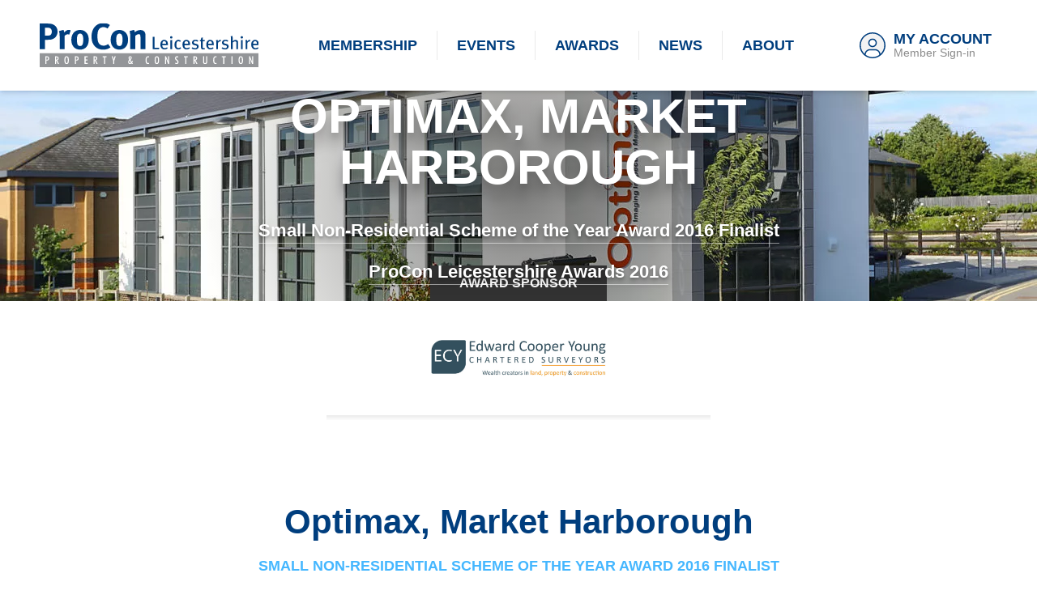

--- FILE ---
content_type: text/html; charset=UTF-8
request_url: https://www.procon-leicestershire.co.uk/procon-awards/optimax-market-harborough
body_size: 11117
content:
<!doctype html>

<html lang="en-GB">

	<head>

		<meta charset="utf-8">
		<meta http-equiv="X-UA-Compatible" content="IE=edge,chrome=1">
		<meta name="format-detection" content="telephone=no">
		<meta name="viewport" content="width=device-width, initial-scale=1, minimum-scale=1">

				
				
				<style></style>

				<script type="module">!function(){const e=document.createElement("link").relList;if(!(e&&e.supports&&e.supports("modulepreload"))){for(const e of document.querySelectorAll('link[rel="modulepreload"]'))r(e);new MutationObserver((e=>{for(const o of e)if("childList"===o.type)for(const e of o.addedNodes)if("LINK"===e.tagName&&"modulepreload"===e.rel)r(e);else if(e.querySelectorAll)for(const o of e.querySelectorAll("link[rel=modulepreload]"))r(o)})).observe(document,{childList:!0,subtree:!0})}function r(e){if(e.ep)return;e.ep=!0;const r=function(e){const r={};return e.integrity&&(r.integrity=e.integrity),e.referrerpolicy&&(r.referrerPolicy=e.referrerpolicy),"use-credentials"===e.crossorigin?r.credentials="include":"anonymous"===e.crossorigin?r.credentials="omit":r.credentials="same-origin",r}(e);fetch(e.href,r)}}();</script>
<script type="module" src="https://www.procon-leicestershire.co.uk/dist/assets/app-mtr_FDHA.js" crossorigin onload="e=new CustomEvent(&#039;vite-script-loaded&#039;, {detail:{path: &#039;src/js/app.js&#039;}});document.dispatchEvent(e);"></script>
<link href="https://www.procon-leicestershire.co.uk/dist/assets/app-D5GVVlce.css" rel="stylesheet" media="print" onload="this.media=&#039;all&#039;">

		
				<link rel="stylesheet" href="https://use.typekit.net/omv3cho.css">

				<link rel="shortcut icon" href="https://www.procon-leicestershire.co.uk/assets/icons/favicon.ico" />		 
		<link rel="apple-touch-icon" href="https://www.procon-leicestershire.co.uk/assets/icons/apple-touch-icon.png">
		<link rel="apple-touch-icon-precomposed" sizes="144x144" href="https://www.procon-leicestershire.co.uk/assets/icons/apple-touch-icon-144-precomposed.png">
		<link rel="apple-touch-icon-precomposed" sizes="114x114" href="https://www.procon-leicestershire.co.uk/assets/icons/apple-touch-icon-114-precomposed.png">
		<link rel="apple-touch-icon-precomposed" sizes="72x72" href="https://www.procon-leicestershire.co.uk/assets/icons/apple-touch-icon-72-precomposed.png">
		<link rel="apple-touch-icon-precomposed" href="https://www.procon-leicestershire.co.uk/assets/icons/apple-touch-icon-57-precomposed.png">

				<meta name="msvalidate.01" content="F6F81AB44628FF2E5D042AECB1367F7A" />


			
	
	<title>Optimax, Market Harborough – Procon Leicestershire</title>
<script>dataLayer = [];
(function(w,d,s,l,i){w[l]=w[l]||[];w[l].push({'gtm.start':
new Date().getTime(),event:'gtm.js'});var f=d.getElementsByTagName(s)[0],
j=d.createElement(s),dl=l!='dataLayer'?'&l='+l:'';j.async=true;j.src=
'https://www.googletagmanager.com/gtm.js?id='+i+dl;f.parentNode.insertBefore(j,f);
})(window,document,'script','dataLayer','GTM-TGXHK2D');
</script><meta name="generator" content="SEOmatic">
<meta name="description" content="A growing technology company, Optimax wanted a modern versatile open-plan office building with workshops for the maintenance of high precision equipment,…">
<meta name="referrer" content="no-referrer-when-downgrade">
<meta name="robots" content="all">
<meta content="en_GB" property="og:locale">
<meta content="Procon Leicestershire" property="og:site_name">
<meta content="website" property="og:type">
<meta content="https://www.procon-leicestershire.co.uk/procon-awards/optimax-market-harborough" property="og:url">
<meta content="Optimax, Market Harborough – Procon Leicestershire" property="og:title">
<meta content="A growing technology company, Optimax wanted a modern versatile open-plan office building with workshops for the maintenance of high precision equipment,…" property="og:description">
<meta content="https://www.linkedin.com/company/procon-leicestershire-limited" property="og:see_also">
<meta content="https://twitter.com/proconleics" property="og:see_also">
<meta name="twitter:card" content="summary_large_image">
<meta name="twitter:creator" content="@">
<meta name="twitter:title" content="Optimax, Market Harborough">
<meta name="twitter:description" content="A growing technology company, Optimax wanted a modern versatile open-plan office building with workshops for the maintenance of high precision equipment,…">
<link href="https://www.procon-leicestershire.co.uk/procon-awards/optimax-market-harborough" rel="canonical">
<link href="https://www.procon-leicestershire.co.uk/" rel="home">
<link type="text/plain" href="https://www.procon-leicestershire.co.uk/humans.txt" rel="author">
<style>			[x-cloak] {
				display: none !important;
			}
		</style>
<style>				.gallery-slider a:hover > img {
					opacity: 1;
				}

				.gallery-slider a:hover picture img {
					transform: scale(1.05);
				}

			</style></head>



	<body class="antialiased  font-proxima font-normal bg-white relative block"><noscript><iframe src="https://www.googletagmanager.com/ns.html?id=GTM-TGXHK2D"
height="0" width="0" style="display:none;visibility:hidden"></iframe></noscript>


		<noscript>
			<div id="ie-old">
				<p>Your browser is currently setup to not render a technology called JavaScript on web pages that you visit. This will adversly affect this website and others, and we recommend that you enable it in your internet settings.</p>
			</div>
		</noscript>


				<section x-data="{mobMenuOpen: false, accountMenuOpen: false}" class="block relative bg-white z-50 shadow-md">
			<div class="block relative w-full  h-22 sm:h-26 xl:h-28">
				<div class="flex flex-no-wrap justify-between items-center h-full relative  px-6 sm:px-8 lg:px-10 xl:px-12 2xl:px-16">

										<a href="https://www.procon-leicestershire.co.uk/" rel="home" class="flex flex-none items-center">
						<img src="https://www.procon-leicestershire.co.uk/img/logo-procon-landscape.svg" alt="ProCon Leicestershire logo" class="block h-auto  w-52 sm:w-58 lg:w-54 xl:w-68">
					</a>

										<div class="menu-desk  hidden lg:flex lg:flex-no-wrap lg:justify-start lg:items-center  h-full relative uppercase font-semibold text-blue-700 !leading-none  text-lg 2xl:text-xl">
						<a href="https://www.procon-leicestershire.co.uk/procon-membership" class="flex items-center h-full">
							<span class="block">Membership</span>
						</a>

						<div class="block w-px h-9 bg-gray-250  mx-4 xl:mx-6 2xl:mx-7"></div>

						<a href="https://www.procon-leicestershire.co.uk/events" class="flex items-center h-full">
							<span class="block">Events</span>
						</a>

						<div class="block w-px h-9 bg-gray-250  mx-4 xl:mx-6 2xl:mx-7"></div>

												
						<a href="https://www.procon-leicestershire.co.uk/procon-awards/2025" class="flex items-center h-full">
							<span class="block">Awards</span>
						</a>

						<div class="block w-px h-9 bg-gray-250  mx-4 xl:mx-6 2xl:mx-7"></div>

						<a href="https://www.procon-leicestershire.co.uk/news" class="flex items-center h-full">
							<span class="block">News</span>
						</a>

						<div class="block w-px h-9 bg-gray-250  mx-4 xl:mx-6 2xl:mx-7"></div>

						<a href="https://www.procon-leicestershire.co.uk/about-procon-leicestershire" class="flex items-center h-full">
							<span class="block">About</span>
						</a>
					</div>

										<aside class="flex flex-no-wrap justify-end items-center  h-full sm:h-16  -mr-1.5 sm:-mr-2 lg:mr-0">
						
												<div class="block relative flex-none w-auto h-full  mr-1 sm:mr-0">
							 
								<a class="mob-menu-btn  flex flex-no-wrap justify-start items-center transition-colors h-full  px-1.5 sm:px-2" href="https://www.procon-leicestershire.co.uk/pro-account/login">
									<div class="block flex-none w-8 h-auto  sm:mr-2.5">
										<img src="https://www.procon-leicestershire.co.uk/img/_new/icon-my-account.svg" class="button-off  block w-8 h-auto" alt="My Account icon">
									</div>

									<div class="hidden sm:block  flex-none text-left">
										<span class="block !leading-tighter uppercase text-blue-700 font-semibold  text-base xl:text-lg 2xl:text-xl">My Account</span>
										
										<span class="block !leading-tighter text-gray-350 font-normal  text-sm 2xl:text-base">Member Sign-in
										</span>
									</div>
								</a>
													</div>

												<div class="hidden sm:block lg:hidden w-px h-full bg-gray-250  mx-6"></div>

												<div class="block lg:hidden relative flex-none w-auto h-full">
							<button 
								class="mob-menu-btn  flex flex-no-wrap justify-start items-center transition-colors h-full  px-1.5 sm:px-2"
								@click="mobMenuOpen = ! mobMenuOpen" :aria-expanded="mobMenuOpen ? 'true' : 'false'" :class="{ 'menu-btn-active': mobMenuOpen }"
							>
								<div class="flex flex-no-wrap justify-start items-center">
									<img src="https://www.procon-leicestershire.co.uk/img/_new/icon-menu-mobile-off.svg?v=1.1" class="button-off  block flex-none w-8 h-auto  sm:mr-2.5" alt="Press to open menu">

									<img src="https://www.procon-leicestershire.co.uk/img/_new/icon-menu-mobile-on.svg" class="button-on  hidden flex-none w-8 h-auto  sm:mr-2.5" alt="Press to close menu">
									
									<div class="hidden sm:block  flex-none text-left">
										<span class="block !leading-tighter uppercase text-blue-700 font-semibold  text-base">Menu</span>
										<span class="block !leading-tight text-gray-350 font-normal  text-sm">Browse</span>
									</div>
								</div>
							</button>
						</div>

					</aside>

				</div>
			</div>
		

						<nav 
				x-cloak 
				x-show="mobMenuOpen"
				@click.outside="mobMenuOpen = false"
				x-transition:enter="transition-opacity ease-out duration-150"
				x-transition:enter-start="opacity-0"
				x-transition:enter-end="opacity-100"
				x-transition:leave="transition ease-in duration-50"
				x-transition:leave-end="opacity-0"
				class="mob-dd-menu  relative w-full bg-blue-700 z-10  px-6 sm:px-8"
			>
				<div class="sm:container  block font-semibold text-white !leading-none  text-2xl sm:text-2xlb md:text-3xl  py-4 sm:py-5 md:py-6">
					<div class="block sm:flex sm:flex-wrap sm:justify-start  sm:-mx-4">
						<div class="block  w-full sm:w-1/2  sm:px-4">
							<a href="https://www.procon-leicestershire.co.uk/procon-membership" class="block  border-b border-white border-opacity-20  py-5 sm:py-6 md:py-8">Membership</a>
						</div>

						<div class="block  w-full sm:w-1/2  sm:px-4">
							<a href="https://www.procon-leicestershire.co.uk/events" class="block  border-b border-white border-opacity-20  py-5 sm:py-6 md:py-8">Events</a>
						</div>

						<div class="block  w-full sm:w-1/2  sm:px-4">
							<a href="https://www.procon-leicestershire.co.uk/procon-awards/2025" class="block  border-b border-white border-opacity-20  py-5 sm:py-6 md:py-8">Awards</a>
						</div>

						<div class="block  w-full sm:w-1/2  sm:px-4">
							<a href="https://www.procon-leicestershire.co.uk/news" class="block  border-b border-white border-opacity-20  py-5 sm:py-6 md:py-8">News</a>
						</div>

						<div class="block  w-full sm:w-1/2  sm:px-4">
							<a href="https://www.procon-leicestershire.co.uk/about-procon-leicestershire" class="block  border-b sm:border-b-0 border-white border-opacity-20  py-5 sm:py-6 md:py-8">About</a>
						</div>

						<div class="block  w-full sm:w-1/2  sm:px-4">
							<a href="https://www.procon-leicestershire.co.uk/contact-procon-leicestershire" class="block  py-5 sm:py-6 md:py-8">Contact</a>
						</div>
					</div>
				</div>
			</nav>



								</section>





		

		

		
		

		<section class="block relative z-0 h-auto w-full  bg-gray-50  py-16 sm:py-20 md:py-0  md:aspect-[3/2] lg:aspect-[2/1]">

		<div class="flex flex-wrap justify-center items-center w-full h-full relative z-40 text-white  text-center">
			<div class="block text-white  px-10 sm:px-12 md:px-20  lg:max-w-5xl xl:max-w-6xl  pb-5">
				<h1 class="block text-balance uppercase !leading-vtight drop-shadow-heading font-bold  text-4xl sm:text-4xlb md:text-5xl lg:text-5xlb xl:text-6xl 2xl:text-6xlb  mb-4 sm:mb-6 lg:mb-8">Optimax, Market Harborough</h1>

				<div class="block w-full relative  mb-3 sm:mb-4 lg:mb-5">
					<a href="https://www.procon-leicestershire.co.uk/procon-awards/small-non-residential-scheme-of-the-year-award-2016" class="awards-banner-link  inline-block transition-all mx-auto font-bold text-balance !leading-snug drop-shadow-strapline  text-lg sm:text-xl lg:text-1xl 2xl:text-2xl  sm:border-b sm:border-opacity-50 sm:border-white">Small Non-Residential Scheme of the Year Award 2016 Finalist</a>
				</div>

				<div class="block w-full relative">
					<a href="https://www.procon-leicestershire.co.uk/procon-awards/2016" class="awards-banner-link  inline-block transition-all mx-auto font-bold text-balance !leading-snug drop-shadow-strapline  text-lg sm:text-xl lg:text-1xl 2xl:text-2xl  sm:border-b sm:border-opacity-50 sm:border-white">ProCon Leicestershire Awards 2016</a>
				</div>
			</div>
		</div>

					<div class="block z-20 absolute bottom-0 left-0 w-full text-center">
				<div class="inline-block relative mx-auto bg-gray-800 text-white !leading-none uppercase font-bold  text-smx lg:text-base  px-7 lg:px-9  py-3.5">Award Sponsor</div>
			</div>
		
				<div class="award-banner-radial-gradient  block z-10 absolute top-0 left-0 w-full h-full"></div>
		
																<picture class="block z-0 absolute top-0 left-0 w-full h-full overflow-hidden">
						
													
														
							
															<source
									data-srcset="https://d2ziy5s3kvh1ij.cloudfront.net/award-project-images/_1920x1240_crop_center-center_82_line/7578/IMG_3859.jpg.webp 1920w, https://d2ziy5s3kvh1ij.cloudfront.net/award-project-images/_1600x1033_crop_center-center_82_line/7578/IMG_3859.jpg.webp 1600w, https://d2ziy5s3kvh1ij.cloudfront.net/award-project-images/_1280x827_crop_center-center_82_line/7578/IMG_3859.jpg.webp 1280w, https://d2ziy5s3kvh1ij.cloudfront.net/award-project-images/_1024x661_crop_center-center_82_line/7578/IMG_3859.jpg.webp 1024w, https://d2ziy5s3kvh1ij.cloudfront.net/award-project-images/_768x496_crop_center-center_82_line/7578/IMG_3859.jpg.webp 768w, https://d2ziy5s3kvh1ij.cloudfront.net/award-project-images/_640x413_crop_center-center_82_line/7578/IMG_3859.jpg.webp 640w, https://d2ziy5s3kvh1ij.cloudfront.net/award-project-images/_480x310_crop_center-center_82_line/7578/IMG_3859.jpg.webp 480w, https://d2ziy5s3kvh1ij.cloudfront.net/award-project-images/_240x155_crop_center-center_82_line/7578/IMG_3859.jpg.webp 240w"
									type="image/webp"
								>
														
							<img 
								alt="A photo from the Optimax, Market Harborough ProCon Award finalist"
								class="lazyload  absolute w-full h-full block object-cover"
								style="object-position: center"
								src="data:image/jpeg;base64,%2F9j%2F4AAQSkZJRgABAQEASABIAAD%2F2wBDABALDA4MChAODQ4SERATGCgaGBYWGDEjJR0oOjM9PDkzODdASFxOQERXRTc4UG1RV19iZ2hnPk1xeXBkeFxlZ2P%2F2wBDARESEhgVGC8aGi9jQjhCY2NjY2NjY2NjY2NjY2NjY2NjY2NjY2NjY2NjY2NjY2NjY2NjY2NjY2NjY2NjY2NjY2P%2FwAARCAAKABADAREAAhEBAxEB%2F8QAFgABAQEAAAAAAAAAAAAAAAAAAgQF%2F8QAIRAAAgECBgMAAAAAAAAAAAAAAQIDABEEBRITIXEUFeH%2FxAAYAQADAQEAAAAAAAAAAAAAAAAAAQQCA%2F%2FEABoRAQEAAgMAAAAAAAAAAAAAAAEAAwQREyH%2F2gAMAwEAAhEDEQA%2FANP2G6iMzeOrG2m1yK07Fz6ilTGvBmbbUsuLhYCyk8fKDNxDjHyYVWtqUHsVOg1EpQEQaQF64pkm%2F9k%3D"
								data-src="https://d2ziy5s3kvh1ij.cloudfront.net/award-project-images/_240x155_crop_center-center_82_line/7578/IMG_3859.jpg"
								data-srcset="https://d2ziy5s3kvh1ij.cloudfront.net/award-project-images/_1920x1240_crop_center-center_82_line/7578/IMG_3859.jpg 1920w, https://d2ziy5s3kvh1ij.cloudfront.net/award-project-images/_1600x1033_crop_center-center_82_line/7578/IMG_3859.jpg 1600w, https://d2ziy5s3kvh1ij.cloudfront.net/award-project-images/_1280x827_crop_center-center_82_line/7578/IMG_3859.jpg 1280w, https://d2ziy5s3kvh1ij.cloudfront.net/award-project-images/_1024x661_crop_center-center_82_line/7578/IMG_3859.jpg 1024w, https://d2ziy5s3kvh1ij.cloudfront.net/award-project-images/_768x496_crop_center-center_82_line/7578/IMG_3859.jpg 768w, https://d2ziy5s3kvh1ij.cloudfront.net/award-project-images/_640x413_crop_center-center_82_line/7578/IMG_3859.jpg 640w, https://d2ziy5s3kvh1ij.cloudfront.net/award-project-images/_480x310_crop_center-center_82_line/7578/IMG_3859.jpg 480w, https://d2ziy5s3kvh1ij.cloudfront.net/award-project-images/_240x155_crop_center-center_82_line/7578/IMG_3859.jpg 240w"
								data-sizes="auto"
							/>
											</picture>
																															</section>




				<section class="block w-full  px-6 sm:px-8 lg:px-10 xl:px-12 2xl:px-16">
			<div class="container  block relative  pt-8 sm:pt-10 md:pt-12 2xl:pt-14">

								<div class="flex flex-wrap justify-center">
										
											<div class="block relative  mb-8 sm:mb-10 md:mb-12 2xl:mb-14">
							<picture class="block relative">
								<a href="https://www.procon-leicestershire.co.uk/procon-awards/sponsors/edward-cooper-young-chartered-surveyors1" class="block relative  max-w-36 md:max-w-44 lg:max-w-48 xl:max-w-54  max-h-26 md:max-h-34 lg:max-h-36 xl:max-h-40">
									<img 
										alt="Edward Cooper Young Chartered Surveyors logo"
										class="lazyload  block max-w-full h-auto" 
										src="data:image/jpeg;base64,%2F9j%2F4AAQSkZJRgABAQEDhAOEAAD%2F2wBDABALDA4MChAODQ4SERATGCgaGBYWGDEjJR0oOjM9PDkzODdASFxOQERXRTc4UG1RV19iZ2hnPk1xeXBkeFxlZ2P%2F2wBDARESEhgVGC8aGi9jQjhCY2NjY2NjY2NjY2NjY2NjY2NjY2NjY2NjY2NjY2NjY2NjY2NjY2NjY2NjY2NjY2NjY2P%2FwAARCAADABADAREAAhEBAxEB%2F8QAFAABAAAAAAAAAAAAAAAAAAAABf%2FEABwQAQACAQUAAAAAAAAAAAAAAAECAwAFBiFSgf%2FEABUBAQEAAAAAAAAAAAAAAAAAAAID%2F8QAGBEAAwEBAAAAAAAAAAAAAAAAAAECETH%2F2gAMAwEAAhEDEQA%2FAHNsQi6fZJiK2vPhioE8GWuHUybbKYj%2F2Q%3D%3D"
										data-src="https://d2ziy5s3kvh1ij.cloudfront.net/award-sponsor-logos/_200x41_crop_center-center_82_line/ECY_Logo_with_Strapline_Clear_Background.jpg"
										data-srcset="https://d2ziy5s3kvh1ij.cloudfront.net/award-sponsor-logos/_800x167_crop_center-center_82_line/ECY_Logo_with_Strapline_Clear_Background.jpg 800w, https://d2ziy5s3kvh1ij.cloudfront.net/award-sponsor-logos/_600x125_crop_center-center_82_line/ECY_Logo_with_Strapline_Clear_Background.jpg 600w, https://d2ziy5s3kvh1ij.cloudfront.net/award-sponsor-logos/_400x83_crop_center-center_82_line/ECY_Logo_with_Strapline_Clear_Background.jpg 400w, https://d2ziy5s3kvh1ij.cloudfront.net/award-sponsor-logos/_300x62_crop_center-center_82_line/ECY_Logo_with_Strapline_Clear_Background.jpg 300w, https://d2ziy5s3kvh1ij.cloudfront.net/award-sponsor-logos/_200x41_crop_center-center_82_line/ECY_Logo_with_Strapline_Clear_Background.jpg 200w, https://d2ziy5s3kvh1ij.cloudfront.net/award-sponsor-logos/_100x20_crop_center-center_82_line/ECY_Logo_with_Strapline_Clear_Background.jpg 100w" 
									>
								</a>
							</picture>
						</div>
					
										<div class="hidden lg:block relative w-full  h-2.5">
						<div class="corp-sponsors-base-shadow  block relative mx-auto h-full  w-5/12 xl:w-2/5"></div>
					</div>
				</div>
				
			</div>
		</section>
	



		<section class="block w-full bg-white relative z-0 text-center  px-6 sm:px-8 lg:px-20 xl:px-24 2xl:px-28">
		<div class="container  block relative  pt-6 lg:pt-18 xl:pt-24 2xl:pt-28  pb-16 sm:pb-18 md:pb-20 lg:pb-24 xl:pb-28 2xl:pb-32">

			<div class="block relative max-w-5xl  mx-auto">
				<div class="block relative w-full  mb-8 md:mb-10 xl:mb-12">
					<span class="block text-balance !leading-tight font-bold text-blue-700  text-2xlb sm:text-3xl md:text-3xlb lg:text-4xl xl:text-4xlb 2xl:text-5xl  mb-3 md:mb-4 2xl:mb-5">Optimax, Market Harborough</span>

					<h2 class="block uppercase !leading-normal text-blue-200 font-semibold text-balance  text-base lg:text-lg 2xl:text-xl">Small Non-Residential Scheme of the Year Award 2016 Finalist</h2>
				</div>

				<div class="block relative w-full">
					<div class="entry-desc  block  text-gray-600 font-normal  text-lg xl:text-xl  -mb-6 xl:-mb-8">
						<p>A growing technology company, Optimax wanted a modern versatile open-plan office building with workshops for the maintenance of high precision equipment, a large showroom and a product demonstration area.</p>

<p>Located on the Peaker Park development site, on the eastern edge of Market Harborough, the building’s two floors include floor space of more than 4,000 square feet.</p>

<p>As microscopic engineers, Optimax have a keen appreciation for fine tolerances so there was added emphasis on achieving excellent workmanship and construction quality. </p>
					</div>
				</div>
			</div>

		</div>
	</section>




		
				<link rel="stylesheet" href="https://cdn.jsdelivr.net/npm/@splidejs/splide@4.0.7/dist/css/splide-core.min.css">
		<script src="https://cdn.jsdelivr.net/npm/@splidejs/splide@4.0.7/dist/js/splide.min.js"></script>

				<script src="https://cdn.jsdelivr.net/npm/@fancyapps/ui@4.0/dist/fancybox.umd.js"></script>
		<link rel="stylesheet" href="https://cdn.jsdelivr.net/npm/@fancyapps/ui@4.0/dist/fancybox.css">

		
		<section class="block relative z-0 h-auto w-full">
			<div 
				x-data="{
					init() {
						new Splide(this.$refs.splide, {
							autoWidth: true,
							gap: '5px',
							type: 'slide',
							mediaQuery: 'min',
							padding: '0px',
							pagination: false,
							breakpoints: {
								640: {
									
								},

								768: {
									
								},
								
								1024: {
									
								},

								1280: {
									
								},

								1536: {
									
								},
							},
						}).mount()
					},
				}"
				class="block relative z-0"
			>

			
				<div x-ref="splide" class="splide  gallery-slider  w-full  block relative  mx-auto lg:mx-0">
					<div class="splide__track  !pb-8 lg:!pb-8 xl:!pb-10 2xl:!pb-12">
						<div class="splide__list">

																								
									
																			
																					<div class="splide__slide  block text-left  w-48 sm:w-auto  aspect-square sm:aspect-auto">
												<a 
													data-fancybox="gallery"
													data-src="https://d2ziy5s3kvh1ij.cloudfront.net/award-project-images/_1600x1033_crop_center-center_82_line/7578/IMG_3859.jpg"
													data-caption=""
													href="" 
													class="block relative z-0 cursor-pointer  w-full sm:w-auto  h-full sm:h-72 md:h-80 lg:h-96 xl:h-114 2xl:h-128"
												>
													<picture class="block relative w-auto h-full z-0 overflow-hidden">
																													<source
																data-srcset="https://d2ziy5s3kvh1ij.cloudfront.net/award-project-images/_1920x1240_crop_center-center_82_line/7578/IMG_3859.jpg.webp 1920w, https://d2ziy5s3kvh1ij.cloudfront.net/award-project-images/_1600x1033_crop_center-center_82_line/7578/IMG_3859.jpg.webp 1600w, https://d2ziy5s3kvh1ij.cloudfront.net/award-project-images/_1280x827_crop_center-center_82_line/7578/IMG_3859.jpg.webp 1280w, https://d2ziy5s3kvh1ij.cloudfront.net/award-project-images/_1024x661_crop_center-center_82_line/7578/IMG_3859.jpg.webp 1024w, https://d2ziy5s3kvh1ij.cloudfront.net/award-project-images/_768x496_crop_center-center_82_line/7578/IMG_3859.jpg.webp 768w, https://d2ziy5s3kvh1ij.cloudfront.net/award-project-images/_640x413_crop_center-center_82_line/7578/IMG_3859.jpg.webp 640w, https://d2ziy5s3kvh1ij.cloudfront.net/award-project-images/_480x310_crop_center-center_82_line/7578/IMG_3859.jpg.webp 480w, https://d2ziy5s3kvh1ij.cloudfront.net/award-project-images/_240x155_crop_center-center_82_line/7578/IMG_3859.jpg.webp 240w"
																type="image/webp"
															>
																															
														<img 
															alt="Photo for ProCon Award project: Optimax, Market Harborough"
															class="lazyload  block relative w-auto h-full transition-all object-cover sm:!object-center"
															src="https://d2ziy5s3kvh1ij.cloudfront.net/award-project-images/_240x155_crop_center-center_82_line/7578/IMG_3859.jpg"
															data-src="https://d2ziy5s3kvh1ij.cloudfront.net/award-project-images/_240x155_crop_center-center_82_line/7578/IMG_3859.jpg"
															data-srcset="https://d2ziy5s3kvh1ij.cloudfront.net/award-project-images/_1920x1240_crop_center-center_82_line/7578/IMG_3859.jpg 1920w, https://d2ziy5s3kvh1ij.cloudfront.net/award-project-images/_1600x1033_crop_center-center_82_line/7578/IMG_3859.jpg 1600w, https://d2ziy5s3kvh1ij.cloudfront.net/award-project-images/_1280x827_crop_center-center_82_line/7578/IMG_3859.jpg 1280w, https://d2ziy5s3kvh1ij.cloudfront.net/award-project-images/_1024x661_crop_center-center_82_line/7578/IMG_3859.jpg 1024w, https://d2ziy5s3kvh1ij.cloudfront.net/award-project-images/_768x496_crop_center-center_82_line/7578/IMG_3859.jpg 768w, https://d2ziy5s3kvh1ij.cloudfront.net/award-project-images/_640x413_crop_center-center_82_line/7578/IMG_3859.jpg 640w, https://d2ziy5s3kvh1ij.cloudfront.net/award-project-images/_480x310_crop_center-center_82_line/7578/IMG_3859.jpg 480w, https://d2ziy5s3kvh1ij.cloudfront.net/award-project-images/_240x155_crop_center-center_82_line/7578/IMG_3859.jpg 240w"
															data-sizes="auto"
														>
													</picture>

													<img src="https://www.procon-leicestershire.co.uk/img/_new/icon-search-white.svg" alt="Search icon" class="block absolute z-10 transition-opacity  sm:opacity-70  w-4 sm:w-4.5  h-4 sm:h-4.5  top-2.5 sm:top-3  right-2.5">
												</a>
											</div>
																																																			
									
																			
																					<div class="splide__slide  block text-left  w-48 sm:w-auto  aspect-square sm:aspect-auto">
												<a 
													data-fancybox="gallery"
													data-src="https://d2ziy5s3kvh1ij.cloudfront.net/award-project-images/_1600x985_crop_center-center_82_line/7579/IMG_3849.jpg"
													data-caption=""
													href="" 
													class="block relative z-0 cursor-pointer  w-full sm:w-auto  h-full sm:h-72 md:h-80 lg:h-96 xl:h-114 2xl:h-128"
												>
													<picture class="block relative w-auto h-full z-0 overflow-hidden">
																													<source
																data-srcset="https://d2ziy5s3kvh1ij.cloudfront.net/award-project-images/_1920x1182_crop_center-center_82_line/7579/IMG_3849.jpg.webp 1920w, https://d2ziy5s3kvh1ij.cloudfront.net/award-project-images/_1600x985_crop_center-center_82_line/7579/IMG_3849.jpg.webp 1600w, https://d2ziy5s3kvh1ij.cloudfront.net/award-project-images/_1280x788_crop_center-center_82_line/7579/IMG_3849.jpg.webp 1280w, https://d2ziy5s3kvh1ij.cloudfront.net/award-project-images/_1024x630_crop_center-center_82_line/7579/IMG_3849.jpg.webp 1024w, https://d2ziy5s3kvh1ij.cloudfront.net/award-project-images/_768x472_crop_center-center_82_line/7579/IMG_3849.jpg.webp 768w, https://d2ziy5s3kvh1ij.cloudfront.net/award-project-images/_640x394_crop_center-center_82_line/7579/IMG_3849.jpg.webp 640w, https://d2ziy5s3kvh1ij.cloudfront.net/award-project-images/_480x295_crop_center-center_82_line/7579/IMG_3849.jpg.webp 480w, https://d2ziy5s3kvh1ij.cloudfront.net/award-project-images/_240x147_crop_center-center_82_line/7579/IMG_3849.jpg.webp 240w"
																type="image/webp"
															>
																															
														<img 
															alt="Photo for ProCon Award project: Optimax, Market Harborough"
															class="lazyload  block relative w-auto h-full transition-all object-cover sm:!object-center"
															src="https://d2ziy5s3kvh1ij.cloudfront.net/award-project-images/_240x147_crop_center-center_82_line/7579/IMG_3849.jpg"
															data-src="https://d2ziy5s3kvh1ij.cloudfront.net/award-project-images/_240x147_crop_center-center_82_line/7579/IMG_3849.jpg"
															data-srcset="https://d2ziy5s3kvh1ij.cloudfront.net/award-project-images/_1920x1182_crop_center-center_82_line/7579/IMG_3849.jpg 1920w, https://d2ziy5s3kvh1ij.cloudfront.net/award-project-images/_1600x985_crop_center-center_82_line/7579/IMG_3849.jpg 1600w, https://d2ziy5s3kvh1ij.cloudfront.net/award-project-images/_1280x788_crop_center-center_82_line/7579/IMG_3849.jpg 1280w, https://d2ziy5s3kvh1ij.cloudfront.net/award-project-images/_1024x630_crop_center-center_82_line/7579/IMG_3849.jpg 1024w, https://d2ziy5s3kvh1ij.cloudfront.net/award-project-images/_768x472_crop_center-center_82_line/7579/IMG_3849.jpg 768w, https://d2ziy5s3kvh1ij.cloudfront.net/award-project-images/_640x394_crop_center-center_82_line/7579/IMG_3849.jpg 640w, https://d2ziy5s3kvh1ij.cloudfront.net/award-project-images/_480x295_crop_center-center_82_line/7579/IMG_3849.jpg 480w, https://d2ziy5s3kvh1ij.cloudfront.net/award-project-images/_240x147_crop_center-center_82_line/7579/IMG_3849.jpg 240w"
															data-sizes="auto"
														>
													</picture>

													<img src="https://www.procon-leicestershire.co.uk/img/_new/icon-search-white.svg" alt="Search icon" class="block absolute z-10 transition-opacity  sm:opacity-70  w-4 sm:w-4.5  h-4 sm:h-4.5  top-2.5 sm:top-3  right-2.5">
												</a>
											</div>
																																																			
									
																			
																					<div class="splide__slide  block text-left  w-48 sm:w-auto  aspect-square sm:aspect-auto">
												<a 
													data-fancybox="gallery"
													data-src="https://d2ziy5s3kvh1ij.cloudfront.net/award-project-images/_1600x2263_crop_center-center_82_line/Visual__Completion_Sheet_2.jpg"
													data-caption=""
													href="" 
													class="block relative z-0 cursor-pointer  w-full sm:w-auto  h-full sm:h-72 md:h-80 lg:h-96 xl:h-114 2xl:h-128"
												>
													<picture class="block relative w-auto h-full z-0 overflow-hidden">
																													<source
																data-srcset="https://d2ziy5s3kvh1ij.cloudfront.net/award-project-images/_1920x2715_crop_center-center_82_line/Visual__Completion_Sheet_2.jpg.webp 1920w, https://d2ziy5s3kvh1ij.cloudfront.net/award-project-images/_1600x2263_crop_center-center_82_line/Visual__Completion_Sheet_2.jpg.webp 1600w, https://d2ziy5s3kvh1ij.cloudfront.net/award-project-images/_1280x1810_crop_center-center_82_line/Visual__Completion_Sheet_2.jpg.webp 1280w, https://d2ziy5s3kvh1ij.cloudfront.net/award-project-images/_1024x1448_crop_center-center_82_line/Visual__Completion_Sheet_2.jpg.webp 1024w, https://d2ziy5s3kvh1ij.cloudfront.net/award-project-images/_768x1086_crop_center-center_82_line/Visual__Completion_Sheet_2.jpg.webp 768w, https://d2ziy5s3kvh1ij.cloudfront.net/award-project-images/_640x905_crop_center-center_82_line/Visual__Completion_Sheet_2.jpg.webp 640w, https://d2ziy5s3kvh1ij.cloudfront.net/award-project-images/_480x678_crop_center-center_82_line/Visual__Completion_Sheet_2.jpg.webp 480w, https://d2ziy5s3kvh1ij.cloudfront.net/award-project-images/_240x339_crop_center-center_82_line/Visual__Completion_Sheet_2.jpg.webp 240w"
																type="image/webp"
															>
																															
														<img 
															alt="Photo for ProCon Award project: Optimax, Market Harborough"
															class="lazyload  block relative w-auto h-full transition-all object-cover sm:!object-center"
															src="https://d2ziy5s3kvh1ij.cloudfront.net/award-project-images/_240x339_crop_center-center_82_line/Visual__Completion_Sheet_2.jpg"
															data-src="https://d2ziy5s3kvh1ij.cloudfront.net/award-project-images/_240x339_crop_center-center_82_line/Visual__Completion_Sheet_2.jpg"
															data-srcset="https://d2ziy5s3kvh1ij.cloudfront.net/award-project-images/_1920x2715_crop_center-center_82_line/Visual__Completion_Sheet_2.jpg 1920w, https://d2ziy5s3kvh1ij.cloudfront.net/award-project-images/_1600x2263_crop_center-center_82_line/Visual__Completion_Sheet_2.jpg 1600w, https://d2ziy5s3kvh1ij.cloudfront.net/award-project-images/_1280x1810_crop_center-center_82_line/Visual__Completion_Sheet_2.jpg 1280w, https://d2ziy5s3kvh1ij.cloudfront.net/award-project-images/_1024x1448_crop_center-center_82_line/Visual__Completion_Sheet_2.jpg 1024w, https://d2ziy5s3kvh1ij.cloudfront.net/award-project-images/_768x1086_crop_center-center_82_line/Visual__Completion_Sheet_2.jpg 768w, https://d2ziy5s3kvh1ij.cloudfront.net/award-project-images/_640x905_crop_center-center_82_line/Visual__Completion_Sheet_2.jpg 640w, https://d2ziy5s3kvh1ij.cloudfront.net/award-project-images/_480x678_crop_center-center_82_line/Visual__Completion_Sheet_2.jpg 480w, https://d2ziy5s3kvh1ij.cloudfront.net/award-project-images/_240x339_crop_center-center_82_line/Visual__Completion_Sheet_2.jpg 240w"
															data-sizes="auto"
														>
													</picture>

													<img src="https://www.procon-leicestershire.co.uk/img/_new/icon-search-white.svg" alt="Search icon" class="block absolute z-10 transition-opacity  sm:opacity-70  w-4 sm:w-4.5  h-4 sm:h-4.5  top-2.5 sm:top-3  right-2.5">
												</a>
											</div>
																																																			
									
																			
																					<div class="splide__slide  block text-left  w-48 sm:w-auto  aspect-square sm:aspect-auto">
												<a 
													data-fancybox="gallery"
													data-src="https://d2ziy5s3kvh1ij.cloudfront.net/award-project-images/_1600x2259_crop_center-center_82_line/100AB0-Location_Plan.jpg?mtime=20200908120826&amp;focal=none&amp;tmtime=20201119130448"
													data-caption=""
													href="" 
													class="block relative z-0 cursor-pointer  w-full sm:w-auto  h-full sm:h-72 md:h-80 lg:h-96 xl:h-114 2xl:h-128"
												>
													<picture class="block relative w-auto h-full z-0 overflow-hidden">
																													<source
																data-srcset="https://d2ziy5s3kvh1ij.cloudfront.net/award-project-images/_1920x2711_crop_center-center_82_line/100AB0-Location_Plan.jpg.webp?mtime=20200908120826&amp;focal=none&amp;tmtime=20201119130439 1920w, https://d2ziy5s3kvh1ij.cloudfront.net/award-project-images/_1600x2259_crop_center-center_82_line/100AB0-Location_Plan.jpg.webp?mtime=20200908120826&amp;focal=none&amp;tmtime=20201119130448 1600w, https://d2ziy5s3kvh1ij.cloudfront.net/award-project-images/_1280x1807_crop_center-center_82_line/100AB0-Location_Plan.jpg.webp?mtime=20200908120826&amp;focal=none&amp;tmtime=20201119130448 1280w, https://d2ziy5s3kvh1ij.cloudfront.net/award-project-images/_1024x1446_crop_center-center_82_line/100AB0-Location_Plan.jpg.webp?mtime=20200908120826&amp;focal=none&amp;tmtime=20201119130448 1024w, https://d2ziy5s3kvh1ij.cloudfront.net/award-project-images/_768x1084_crop_center-center_60_line/100AB0-Location_Plan.jpg.webp?mtime=20200908120826&amp;focal=none&amp;tmtime=20201119130448 768w, https://d2ziy5s3kvh1ij.cloudfront.net/award-project-images/_640x903_crop_center-center_60_line/100AB0-Location_Plan.jpg.webp?mtime=20200908120826&amp;focal=none&amp;tmtime=20201119130448 640w, https://d2ziy5s3kvh1ij.cloudfront.net/award-project-images/_480x677_crop_center-center_82_line/100AB0-Location_Plan.jpg.webp?mtime=20200908120826&amp;focal=none&amp;tmtime=20201119130449 480w, https://d2ziy5s3kvh1ij.cloudfront.net/award-project-images/_240x135_crop_center-center_60_line/100AB0-Location_Plan.jpg.webp?mtime=20200908120826&amp;focal=none&amp;tmtime=20201119130449 240w"
																type="image/webp"
															>
																															
														<img 
															alt="Photo for ProCon Award project: Optimax, Market Harborough"
															class="lazyload  block relative w-auto h-full transition-all object-cover sm:!object-center"
															src="https://d2ziy5s3kvh1ij.cloudfront.net/award-project-images/_240x135_crop_center-center_60_line/100AB0-Location_Plan.jpg?mtime=20200908120826&amp;focal=none&amp;tmtime=20201119130449"
															data-src="https://d2ziy5s3kvh1ij.cloudfront.net/award-project-images/_240x135_crop_center-center_60_line/100AB0-Location_Plan.jpg?mtime=20200908120826&amp;focal=none&amp;tmtime=20201119130449"
															data-srcset="https://d2ziy5s3kvh1ij.cloudfront.net/award-project-images/_1920x2711_crop_center-center_82_line/100AB0-Location_Plan.jpg?mtime=20200908120826&amp;focal=none&amp;tmtime=20201119130439 1920w, https://d2ziy5s3kvh1ij.cloudfront.net/award-project-images/_1600x2259_crop_center-center_82_line/100AB0-Location_Plan.jpg?mtime=20200908120826&amp;focal=none&amp;tmtime=20201119130448 1600w, https://d2ziy5s3kvh1ij.cloudfront.net/award-project-images/_1280x1807_crop_center-center_82_line/100AB0-Location_Plan.jpg?mtime=20200908120826&amp;focal=none&amp;tmtime=20201119130448 1280w, https://d2ziy5s3kvh1ij.cloudfront.net/award-project-images/_1024x1446_crop_center-center_82_line/100AB0-Location_Plan.jpg?mtime=20200908120826&amp;focal=none&amp;tmtime=20201119130448 1024w, https://d2ziy5s3kvh1ij.cloudfront.net/award-project-images/_768x1084_crop_center-center_60_line/100AB0-Location_Plan.jpg?mtime=20200908120826&amp;focal=none&amp;tmtime=20201119130448 768w, https://d2ziy5s3kvh1ij.cloudfront.net/award-project-images/_640x903_crop_center-center_60_line/100AB0-Location_Plan.jpg?mtime=20200908120826&amp;focal=none&amp;tmtime=20201119130448 640w, https://d2ziy5s3kvh1ij.cloudfront.net/award-project-images/_480x677_crop_center-center_82_line/100AB0-Location_Plan.jpg?mtime=20200908120826&amp;focal=none&amp;tmtime=20201119130449 480w, https://d2ziy5s3kvh1ij.cloudfront.net/award-project-images/_240x135_crop_center-center_60_line/100AB0-Location_Plan.jpg?mtime=20200908120826&amp;focal=none&amp;tmtime=20201119130449 240w"
															data-sizes="auto"
														>
													</picture>

													<img src="https://www.procon-leicestershire.co.uk/img/_new/icon-search-white.svg" alt="Search icon" class="block absolute z-10 transition-opacity  sm:opacity-70  w-4 sm:w-4.5  h-4 sm:h-4.5  top-2.5 sm:top-3  right-2.5">
												</a>
											</div>
																																									

						</div>
					</div>

										<div class="block w-full relative  px-6 sm:px-8 lg:px-20 xl:px-24 2xl:px-28">
						<div class="container  block relative">
							<div class="block relative max-w-6xl  mx-auto">
								<div class="splide__arrows  flex flex-no-wrap  justify-start lg:justify-end  relative">
									<button class="splide__arrow splide__arrow--prev  block flex-none  w-12  h-12  transition-opacity hover:opacity-60  mr-2.5">
										<img src="https://www.procon-leicestershire.co.uk/img/_new/icon-blue-arrow-circle.svg" alt="Forward back icon" class="block w-full h-full rotate-180">
									</button>
									
									<button class="splide__arrow splide__arrow--next  block flex-none  w-12  h-12  transition-opacity hover:opacity-60">
										<img src="https://www.procon-leicestershire.co.uk/img/_new/icon-blue-arrow-circle.svg" alt="Forward arrow icon" class="block w-full h-full">
									</button>
								</div>
							</div>
						</div>
					</div>
				</div>
			</div>
		</section>
	



		<section class="block w-full bg-white relative z-0 text-left  px-6 sm:px-8 lg:px-20 xl:px-24 2xl:px-28">
		<div class="container  block relative  py-16 sm:py-18 md:py-20 lg:py-24 xl:py-28 2xl:py-32">

			<div class="block relative max-w-6xl  mx-auto">

								<div class="block lg:flex lg:justify-between lg:flex-no-wrap  relative w-full">
																
					<div class="block relative  w-full lg:w-2/3  order-2 lg:order-1">
						<div class="block  w-full  mb-2 md:mb-3 lg:mb-4 xl:mb-6">
							<h3 class="block !leading-tight font-bold text-blue-700  text-2xlb sm:text-3xl md:text-3xlb xl:text-4xl 2xl:text-4xlb">Further Information</h3>
						</div>

						<div class="entry-desc  block text-gray-600 font-normal  w-full  text-lg xl:text-xl">
							<p>Optimax and the team behind the building worked hard on the design so it would provide the specifications the business needs. The result allows for future expansion.</p>

<p>The design features render clad walls, scored to break the façade and create a panelled effect. A new dark render provides a prominent contrast on the otherwise white building.</p>

<p>Aluminium was used for windows, soffits and detailing, and is combined with coloured glazing and modern sustainable clay roof tiles to create the building’s individual visual identity.</p>

<p>Energy saving initiatives include air recirculation systems, low energy lighting, sensor lighting in ancillary spaces and door closers to minimise daily energy use.</p>
						</div>
					</div>
				</div>


								
									<div class="block sm:flex sm:flex-wrap sm:justify-start  relative w-full border-t border-gray-100  mt-12 lg:mt-10 xl:mt-8  pt-14 lg:pt-16">
						
													<div class="block  mb-7 sm:mb-10  sm:mr-10 lg:mr-12 xl:mr-14 2xl:mr-16">
								<span class="block text-blue-700 font-medium !leading-snug  text-base xl:text-lg  mb-2">Project Entrant</span>

																																						<a href="https://www.corporatearchitecture.co.uk/" rel="external" target="_blank" class="block transition-colors text-gray-800 hover:text-blue-200 underline font-semibold !leading-snug  text-lg xl:text-xl  mb-1">Corporate Architecture Ltd</a>
																											
															</div>
						
													<div class="block  mb-7 sm:mb-10  sm:mr-10 lg:mr-12 xl:mr-14 2xl:mr-16">
								<span class="block text-blue-700 font-medium !leading-snug  text-base xl:text-lg  mb-2">Contract Value</span>

								<span class="block text-gray-800 font-semibold !leading-snug  text-lg xl:text-xl">£0.9 million</span>
							</div>
						
													<div class="block  mb-7 sm:mb-10  sm:mr-10 lg:mr-12 xl:mr-14 2xl:mr-16">
								<span class="block text-blue-700 font-medium !leading-snug  text-base xl:text-lg  mb-2">Completion Date</span>

								<span class="block text-gray-800 font-semibold !leading-snug  text-lg xl:text-xl">May 2016</span>
							</div>
						
													<div class="block  mb-7 sm:mb-10">
								<span class="block text-blue-700 font-medium !leading-snug  text-base xl:text-lg  mb-2">Scheme Location</span>

								<span class="block text-gray-800 font-semibold !leading-snug  text-lg xl:text-xl">Trimbush Way, 
Peaker Park, 
Market Harborough, 
Leicestershire, LE16 7XY</span>
							</div>
						
					</div>
				

													<div class="block sm:flex sm:flex-wrap sm:justify-start  relative w-full  pt-6">
						<span class="block w-full text-blue-700 font-medium !leading-snug  text-base xl:text-lg  mb-2">Main Parties Involved</span>

						<table class="table  w-auto max-w-full">
																								<tr class="!leading-snug">
										<th class="text-gray-600 font-normal  text-lg xl:text-xl  py-2.5 xl:py-3  border-b border-gray-100">
																							Clements Properties
																					</th>
									</tr>
																	<tr class="!leading-snug">
										<th class="text-gray-600 font-normal  text-lg xl:text-xl  py-2.5 xl:py-3  border-b border-gray-100">
																							S&amp;S Contracting
																					</th>
									</tr>
																	<tr class="!leading-snug">
										<th class="text-gray-600 font-normal  text-lg xl:text-xl  py-2.5 xl:py-3  border-b border-gray-100">
																							<a class="block transition-colors underline hover:text-blue-200" target="_blank" href="https://www.admsurveyors.co.uk/">ADM Surveyors</a>
																					</th>
									</tr>
																	<tr class="!leading-snug">
										<th class="text-gray-600 font-normal  text-lg xl:text-xl  py-2.5 xl:py-3  ">
																							JMS Consulting Engineers
																					</th>
									</tr>
																					</table>
					</div>
							</div>

		</div>
	</section>





		
			<section id="intro" class="block w-full relative text-center bg-gray-50  border-t border-gray-250  px-6 sm:px-8 lg:px-20 xl:px-24 2xl:px-28">
			<div class="container  block relative  py-16 sm:py-18 md:py-20 lg:py-24 xl:py-28 2xl:py-32">

				<div class="block relative max-w-6xl  mx-auto">
					<header class="block relative w-full  mb-8 sm:mb-10 lg:mb-12 xl:mb-14">
						<h4 class="block text-balance !leading-tight font-bold text-blue-700  text-2xlb sm:text-3xl md:text-3xlb xl:text-4xl 2xl:text-4xlb  mb-1 xl:mb-2">Other Finalists in this Category</h4>

						<span class="block uppercase !leading-normal text-blue-200 font-semibold text-balance  text-base lg:text-lg 2xl:text-xl">Small Non-Residential Scheme of the Year Award 2016</span>
					</header>
				</div>

									
<a href="https://www.procon-leicestershire.co.uk/procon-awards/radha-soami-satsang-beas-rssb-building-leicester" class="award-finalist-item  block relative w-full  mb-12 sm:mb-16 lg:mb-24 xl:mb-28 2xl:mb-32">

	<div class="flex flex-wrap lg:flex-no-wrap  justify-center lg:justify-between  lg:items-center">

				<div class="block relative  order-1   w-full lg:w-1/2  aspect-[4/3] bg-gray-270  max-w-md lg:max-w-full  mb-8 sm:mb-10 lg:mb-auto">
			<picture class="block absolute transition-all  top-2 lg:top-3  left-2 lg:left-3  w-full h-auto aspect-[4/3]">
				
									
													
														
							
							
																								<source
										data-srcset="https://d2ziy5s3kvh1ij.cloudfront.net/award-project-images/_1920x1440_crop_center-center_82_line/7556/IMG_8141.jpg.webp 1920w, https://d2ziy5s3kvh1ij.cloudfront.net/award-project-images/_1600x1200_crop_center-center_82_line/7556/IMG_8141.jpg.webp 1600w, https://d2ziy5s3kvh1ij.cloudfront.net/award-project-images/_1280x960_crop_center-center_82_line/7556/IMG_8141.jpg.webp 1280w, https://d2ziy5s3kvh1ij.cloudfront.net/award-project-images/_1024x768_crop_center-center_82_line/7556/IMG_8141.jpg.webp 1024w, https://d2ziy5s3kvh1ij.cloudfront.net/award-project-images/_768x576_crop_center-center_82_line/7556/IMG_8141.jpg.webp 768w, https://d2ziy5s3kvh1ij.cloudfront.net/award-project-images/_640x480_crop_center-center_82_line/7556/IMG_8141.jpg.webp 640w, https://d2ziy5s3kvh1ij.cloudfront.net/award-project-images/_480x360_crop_center-center_82_line/7556/IMG_8141.jpg.webp 480w, https://d2ziy5s3kvh1ij.cloudfront.net/award-project-images/_240x180_crop_center-center_82_line/7556/IMG_8141.jpg.webp 240w"
										type="image/webp"
									>
								
								<img 
									class="lazyload  block w-full h-full object-cover"
									style="object-position: center"
									alt="A photo of the Radha Soami Satsang Beas (RSSB) Building, Leicester ProCon Award finalist project"
									src="data:image/jpeg;base64,%2F9j%2F4AAQSkZJRgABAQEAtAC0AAD%2F2wBDABALDA4MChAODQ4SERATGCgaGBYWGDEjJR0oOjM9PDkzODdASFxOQERXRTc4UG1RV19iZ2hnPk1xeXBkeFxlZ2P%2F2wBDARESEhgVGC8aGi9jQjhCY2NjY2NjY2NjY2NjY2NjY2NjY2NjY2NjY2NjY2NjY2NjY2NjY2NjY2NjY2NjY2NjY2P%2FwAARCAAMABADASEAAhEBAxEB%2F8QAFQABAQAAAAAAAAAAAAAAAAAABQP%2FxAAgEAACAgICAgMAAAAAAAAAAAACAwEEABEGIhIhMZHR%2F8QAFQEBAQAAAAAAAAAAAAAAAAAAAgP%2FxAAYEQADAQEAAAAAAAAAAAAAAAAAASEREv%2FaAAwDAQACEQMRAD8AaPk60vhTUl1HuUT8F%2BYDd5BYdef42JBJbgNFr1h6gkqBucwrLjkp2RTE%2FeWrKF9ZjS6mudRIesmFV4f%2F2Q%3D%3D"
									data-src="https://d2ziy5s3kvh1ij.cloudfront.net/award-project-images/_240x180_crop_center-center_82_line/7556/IMG_8141.jpg"
									data-srcset="https://d2ziy5s3kvh1ij.cloudfront.net/award-project-images/_1920x1440_crop_center-center_82_line/7556/IMG_8141.jpg 1920w, https://d2ziy5s3kvh1ij.cloudfront.net/award-project-images/_1600x1200_crop_center-center_82_line/7556/IMG_8141.jpg 1600w, https://d2ziy5s3kvh1ij.cloudfront.net/award-project-images/_1280x960_crop_center-center_82_line/7556/IMG_8141.jpg 1280w, https://d2ziy5s3kvh1ij.cloudfront.net/award-project-images/_1024x768_crop_center-center_82_line/7556/IMG_8141.jpg 1024w, https://d2ziy5s3kvh1ij.cloudfront.net/award-project-images/_768x576_crop_center-center_82_line/7556/IMG_8141.jpg 768w, https://d2ziy5s3kvh1ij.cloudfront.net/award-project-images/_640x480_crop_center-center_82_line/7556/IMG_8141.jpg 640w, https://d2ziy5s3kvh1ij.cloudfront.net/award-project-images/_480x360_crop_center-center_82_line/7556/IMG_8141.jpg 480w, https://d2ziy5s3kvh1ij.cloudfront.net/award-project-images/_240x180_crop_center-center_82_line/7556/IMG_8141.jpg 240w"
								>
													
												</picture>
		</div>


				<div class="block relative  order-2 lg:px-16 xl:px-20 2xl:px-24   w-full lg:w-1/2  text-center lg:text-left   max-w-xl lg:max-w-full">
			<header class="block">
				<h3 class="block text-balance !leading-tight font-bold text-blue-700  text-2xl sm:text-2xlb lg:text-3xl xl:text-3xlb 2xl:text-4xlb  mb-2 sm:mb-2.5 xl:mb-4">Radha Soami Satsang Beas (RSSB) Building, Leicester</h3>

				<div class="block font-semibold uppercase !leading-tight  text-base sm:text-lg xl:text-xl">
											<span class="block text-blue-200">2016 Award Winner</span>
									</div>
			</header>

							<div class="block w-full relative text-gray-600 font-normal !leading-relaxed text-pretty  text-lg 2xl:text-xl  mt-5 xl:mt-8 2xl:mt-10">
					<p class="block">The RSSB Building is a modern, bright and peaceful meeting place for the Radha Soami Satsang Beas (RSSB) Science of the Soul (SOS), a philosophical organisation.</p>
				</div>
			
			<div class="block w-full relative  mt-6 xl:mt-9 2xl:mt-12">
				<button class="btn-winner  inline-flex flex-no-wrap justify-start items-center transition-colors  px-7  py-5">
					<span class="block flex-none font-bold text-white !leading-none  text-lg  mr-2">
													View Winning Project
											</span>

					<img src="https://www.procon-leicestershire.co.uk/img/_new/icon-arrow-minor-white.svg " alt="Button arrow icon" class="block flex-none h-auto  w-4">
				</button>
			</div>
		</div>
	</div>
</a>									
<a href="https://www.procon-leicestershire.co.uk/procon-awards/motor-vehicle-engihneering-workshop-leicester-college" class="award-finalist-item  block relative w-full  ">

	<div class="flex flex-wrap lg:flex-no-wrap  justify-center lg:justify-between  lg:items-center">

				<div class="block relative  order-1 lg:order-2  w-full lg:w-1/2  aspect-[4/3] bg-gray-270  max-w-md lg:max-w-full  mb-8 sm:mb-10 lg:mb-auto">
			<picture class="block absolute transition-all  top-2 lg:top-3  left-2 lg:left-3  w-full h-auto aspect-[4/3]">
				
									
													
														
							
							
																								<source
										data-srcset="https://d2ziy5s3kvh1ij.cloudfront.net/award-project-images/_1920x1271_crop_center-center_82_line/MVE_282329.jpg.webp 1920w, https://d2ziy5s3kvh1ij.cloudfront.net/award-project-images/_1600x1059_crop_center-center_82_line/MVE_282329.jpg.webp 1600w, https://d2ziy5s3kvh1ij.cloudfront.net/award-project-images/_1280x847_crop_center-center_82_line/MVE_282329.jpg.webp 1280w, https://d2ziy5s3kvh1ij.cloudfront.net/award-project-images/_1024x678_crop_center-center_82_line/MVE_282329.jpg.webp 1024w, https://d2ziy5s3kvh1ij.cloudfront.net/award-project-images/_768x508_crop_center-center_82_line/MVE_282329.jpg.webp 768w, https://d2ziy5s3kvh1ij.cloudfront.net/award-project-images/_640x423_crop_center-center_82_line/MVE_282329.jpg.webp 640w, https://d2ziy5s3kvh1ij.cloudfront.net/award-project-images/_480x317_crop_center-center_82_line/MVE_282329.jpg.webp 480w, https://d2ziy5s3kvh1ij.cloudfront.net/award-project-images/_240x158_crop_center-center_82_line/MVE_282329.jpg.webp 240w"
										type="image/webp"
									>
								
								<img 
									class="lazyload  block w-full h-full object-cover"
									style="object-position: center"
									alt="A photo of the Motor Vehicle Engineering Workshop, Leicester College ProCon Award finalist project"
									src="data:image/jpeg;base64,%2F9j%2F4AAQSkZJRgABAQEBLAEsAAD%2F2wBDABALDA4MChAODQ4SERATGCgaGBYWGDEjJR0oOjM9PDkzODdASFxOQERXRTc4UG1RV19iZ2hnPk1xeXBkeFxlZ2P%2F2wBDARESEhgVGC8aGi9jQjhCY2NjY2NjY2NjY2NjY2NjY2NjY2NjY2NjY2NjY2NjY2NjY2NjY2NjY2NjY2NjY2NjY2P%2FwAARCAAKABADAREAAhEBAxEB%2F8QAFgABAQEAAAAAAAAAAAAAAAAABQQG%2F8QAIRAAAgEDBAMBAAAAAAAAAAAAAQIDAAQhBhESYQUUIjH%2FxAAWAQEBAQAAAAAAAAAAAAAAAAABAAL%2FxAAZEQEBAQADAAAAAAAAAAAAAAAAARIRMUH%2F2gAMAwEAAhEDEQA%2FAHjqK3dYvUBkMhA5HAAq1zBIJ8ZqMxXU638rNCdyCc8T11TqCS%2BrCi8F%2BRg4xWG2ctY0e%2FIZFYb%2FAIRvRek%2F%2F9k%3D"
									data-src="https://d2ziy5s3kvh1ij.cloudfront.net/award-project-images/_240x158_crop_center-center_82_line/MVE_282329.jpg"
									data-srcset="https://d2ziy5s3kvh1ij.cloudfront.net/award-project-images/_1920x1271_crop_center-center_82_line/MVE_282329.jpg 1920w, https://d2ziy5s3kvh1ij.cloudfront.net/award-project-images/_1600x1059_crop_center-center_82_line/MVE_282329.jpg 1600w, https://d2ziy5s3kvh1ij.cloudfront.net/award-project-images/_1280x847_crop_center-center_82_line/MVE_282329.jpg 1280w, https://d2ziy5s3kvh1ij.cloudfront.net/award-project-images/_1024x678_crop_center-center_82_line/MVE_282329.jpg 1024w, https://d2ziy5s3kvh1ij.cloudfront.net/award-project-images/_768x508_crop_center-center_82_line/MVE_282329.jpg 768w, https://d2ziy5s3kvh1ij.cloudfront.net/award-project-images/_640x423_crop_center-center_82_line/MVE_282329.jpg 640w, https://d2ziy5s3kvh1ij.cloudfront.net/award-project-images/_480x317_crop_center-center_82_line/MVE_282329.jpg 480w, https://d2ziy5s3kvh1ij.cloudfront.net/award-project-images/_240x158_crop_center-center_82_line/MVE_282329.jpg 240w"
								>
													
												</picture>
		</div>


				<div class="block relative  order-2 lg:order-1  lg:px-14 xl:px-18 2xl:px-22   w-full lg:w-1/2  text-center lg:text-left   max-w-xl lg:max-w-full">
			<header class="block">
				<h3 class="block text-balance !leading-tight font-bold text-blue-700  text-2xl sm:text-2xlb lg:text-3xl xl:text-3xlb 2xl:text-4xlb  mb-2 sm:mb-2.5 xl:mb-4">Motor Vehicle Engineering Workshop, Leicester College</h3>

				<div class="block font-semibold uppercase !leading-tight  text-base sm:text-lg xl:text-xl">
											<span class="block text-gray-340">2016 Award Finalist</span>
									</div>
			</header>

							<div class="block w-full relative text-gray-600 font-normal !leading-relaxed text-pretty  text-lg 2xl:text-xl  mt-5 xl:mt-8 2xl:mt-10">
					<p class="block">The Motor Vehicle Engineering Workshop is a modern single storey teaching facility at Leicester College’s Abbey Park Campus for the growing numbers of learners signing up for motor vehicle engineering courses.</p>
				</div>
			
			<div class="block w-full relative  mt-6 xl:mt-9 2xl:mt-12">
				<button class="btn-finalist  inline-flex flex-no-wrap justify-start items-center transition-colors  px-7  py-5">
					<span class="block flex-none font-bold text-white !leading-none  text-lg  mr-2">
													View Finalist
											</span>

					<img src="https://www.procon-leicestershire.co.uk/img/_new/icon-arrow-minor-white.svg " alt="Button arrow icon" class="block flex-none h-auto  w-4">
				</button>
			</div>
		</div>
	</div>
</a>				
			</div>
		</section>
	





				<section class="block relative w-full bg-blue-750  px-6 sm:px-8 lg:px-10 xl:px-12 2xl:px-16">
			<div class="xl:container  block relative  text-left  py-12 md:py-14 xl:py-16 2xl:py-18">

				<div class="flex  flex-wrap xl:flex-no-wrap  justify-start sm:justify-between  2xl:items-end  2xl:pb-1">
				
										<div class="block flex-none  w-full xl:w-36  mb-9 sm:mb-10 xl:mb-0">
						<a href="https://www.procon-leicestershire.co.uk/" class="block h-auto">
							<img class="block h-auto  w-28 sm:w-32 xl:w-full" src="https://www.procon-leicestershire.co.uk/img/_new/logo-procon-square-bw.svg" alt="ProCon Leicestershire logo" />
						</a>
					</div>

										<div class="block flex-none  w-full md:w-3/5 lg:w-2/3 xl:w-114 2xl:w-160  mb-8 xl:mb-0  md:pr-12 xl:pr-0  2xl:-mb-1.5">
						<span class="block font-semibold !leading-none text-white  text-lg 2xl:text-xl  mb-2">Disclaimer</span>

						<p class="block !leading-normal text-white text-pretty  text-base">&copy;2026 ProCon Leicestershire Limited. All rights reserved. The use of our website is subject to our <a class="inline-block transition-colors underline hover:text-blue-200" href="https://www.procon-leicestershire.co.uk/website-terms-of-use">Website Terms of Use</a>, <a class="inline-block transition-colors underline hover:text-blue-200" href="https://www.procon-leicestershire.co.uk/privacy-policy">Privacy Policy</a> and <a class="inline-block transition-colors underline hover:text-blue-200" href="https://www.procon-leicestershire.co.uk/cookies-policy">Cookies Policy</a> documentation.</p>
					</div>

										<div class="block flex-none  w-full md:w-2/5 lg:w-1/3 xl:w-80  mb-8 xl:mb-0  2xl:-mb-1.5">
						<span class="block font-semibold !leading-none text-white  text-lg 2xl:text-xl  mb-2">ProCon Leicestershire Limited</span>

						<p class="block !leading-normal text-white text-pretty  text-base">47 Westview Avenue, Glen Parva, Leicester. LE2 9JU. Company number: 5420643</p>
					</div>

										<div class="footer-socials  flex flex-no-wrap  justify-start xl:justify-end  flex-none  w-full xl:w-auto">
						<a href="https://twitter.com/proconleics" rel="external" target="_blank" class="block flex-none w-9 h-9  mr-5">
							<img src="https://www.procon-leicestershire.co.uk/img/_new/icon-x-white.svg" class="block w-full h-full transition-opacity" alt="Twitter / X logo">
						</a>

						<a href="https://www.linkedin.com/company/procon-leicestershire-limited" rel="external" target="_blank" class="block flex-none w-9 h-9">
							<img src="https://www.procon-leicestershire.co.uk/img/_new/icon-linkedin-white.svg" class="block w-full h-full transition-opacity" alt="LinkedIn logo">
						</a>
					</div>

				</div>

			</div>
		</section>

	<script>			// Init Fancybox
			Fancybox.bind('[data-fancybox="gallery"]', {
				mainClass: "gallery-popup",
			});
		</script>
<script type="application/ld+json">{"@context":"https://schema.org","@graph":[{"@type":"WebPage","author":{"@id":"https://www.procon-leicestershire.co.uk/#identity"},"copyrightHolder":{"@id":"https://www.procon-leicestershire.co.uk/#identity"},"copyrightYear":"2016","creator":{"@id":"#creator"},"dateCreated":"2020-10-22T14:15:00+01:00","dateModified":"2024-05-02T12:17:39+01:00","datePublished":"2016-09-08T12:12:00+01:00","description":"A growing technology company, Optimax wanted a modern versatile open-plan office building with workshops for the maintenance of high precision equipment, a large showroom and a product demonstration area.","headline":"Optimax, Market Harborough","inLanguage":"en-gb","mainEntityOfPage":"https://www.procon-leicestershire.co.uk/procon-awards/optimax-market-harborough","name":"Optimax, Market Harborough","publisher":{"@id":"#creator"},"url":"https://www.procon-leicestershire.co.uk/procon-awards/optimax-market-harborough"},{"@id":"https://www.procon-leicestershire.co.uk/#identity","@type":"LocalBusiness","address":{"@type":"PostalAddress","addressLocality":"Glen Parva","addressRegion":"Leicestershire","postalCode":"LE2 9JU","streetAddress":"47 Westview Avenue"},"alternateName":"Procon Leicestershire","description":"Since 2000 ProCon has been connecting professionals in property and construction and celebrating the best building projects. A not-for-profit network run by members, ProCon holds informative and stimulating events throughout the year. Great for networking, ProCon is the place to meet your fellow professionals.","email":"info@procon-leicestershire.co.uk","name":"Procon Leicestershire Ltd","priceRange":"$$$","sameAs":["https://twitter.com/proconleics","https://www.linkedin.com/company/procon-leicestershire-limited"],"telephone":"0116 278 1443","url":"https://www.procon-leicestershire.co.uk/"},{"@id":"#creator","@type":"LocalBusiness","address":{"@type":"PostalAddress","addressCountry":"UK","addressLocality":"Hinckley","addressRegion":"Leicestershire","postalCode":"LE10 1QU","streetAddress":"Office T10, Atkins Building, Lower Bond Street"},"alternateName":"T10 Digital","email":"studio@t10interactive.co.uk","name":"T10 Interactive Ltd","openingHoursSpecification":[{"@type":"OpeningHoursSpecification","closes":"17:00:00","dayOfWeek":["Monday"],"opens":"09:00:00"},{"@type":"OpeningHoursSpecification","closes":"17:00:00","dayOfWeek":["Tuesday"],"opens":"09:00:00"},{"@type":"OpeningHoursSpecification","closes":"17:00:00","dayOfWeek":["Wednesday"],"opens":"09:00:00"},{"@type":"OpeningHoursSpecification","closes":"17:00:00","dayOfWeek":["Thursday"],"opens":"09:00:00"},{"@type":"OpeningHoursSpecification","closes":"17:00:00","dayOfWeek":["Friday"],"opens":"09:00:00"}],"priceRange":"$$$","telephone":"01455 614711"},{"@type":"BreadcrumbList","description":"Breadcrumbs list","itemListElement":[{"@type":"ListItem","item":"https://www.procon-leicestershire.co.uk/","name":"Homepage","position":1},{"@type":"ListItem","item":"https://www.procon-leicestershire.co.uk/procon-awards","name":"Award Years Archive","position":2},{"@type":"ListItem","item":"https://www.procon-leicestershire.co.uk/procon-awards/optimax-market-harborough","name":"Optimax, Market Harborough","position":3}],"name":"Breadcrumbs"}]}</script></body>

</html>

--- FILE ---
content_type: text/css
request_url: https://www.procon-leicestershire.co.uk/dist/assets/app-D5GVVlce.css
body_size: 12303
content:
*,:before,:after{--tw-border-spacing-x: 0;--tw-border-spacing-y: 0;--tw-translate-x: 0;--tw-translate-y: 0;--tw-rotate: 0;--tw-skew-x: 0;--tw-skew-y: 0;--tw-scale-x: 1;--tw-scale-y: 1;--tw-pan-x: ;--tw-pan-y: ;--tw-pinch-zoom: ;--tw-scroll-snap-strictness: proximity;--tw-gradient-from-position: ;--tw-gradient-via-position: ;--tw-gradient-to-position: ;--tw-ordinal: ;--tw-slashed-zero: ;--tw-numeric-figure: ;--tw-numeric-spacing: ;--tw-numeric-fraction: ;--tw-ring-inset: ;--tw-ring-offset-width: 0px;--tw-ring-offset-color: #fff;--tw-ring-color: rgb(59 130 246 / .5);--tw-ring-offset-shadow: 0 0 #0000;--tw-ring-shadow: 0 0 #0000;--tw-shadow: 0 0 #0000;--tw-shadow-colored: 0 0 #0000;--tw-blur: ;--tw-brightness: ;--tw-contrast: ;--tw-grayscale: ;--tw-hue-rotate: ;--tw-invert: ;--tw-saturate: ;--tw-sepia: ;--tw-drop-shadow: ;--tw-backdrop-blur: ;--tw-backdrop-brightness: ;--tw-backdrop-contrast: ;--tw-backdrop-grayscale: ;--tw-backdrop-hue-rotate: ;--tw-backdrop-invert: ;--tw-backdrop-opacity: ;--tw-backdrop-saturate: ;--tw-backdrop-sepia: ;--tw-contain-size: ;--tw-contain-layout: ;--tw-contain-paint: ;--tw-contain-style: }::backdrop{--tw-border-spacing-x: 0;--tw-border-spacing-y: 0;--tw-translate-x: 0;--tw-translate-y: 0;--tw-rotate: 0;--tw-skew-x: 0;--tw-skew-y: 0;--tw-scale-x: 1;--tw-scale-y: 1;--tw-pan-x: ;--tw-pan-y: ;--tw-pinch-zoom: ;--tw-scroll-snap-strictness: proximity;--tw-gradient-from-position: ;--tw-gradient-via-position: ;--tw-gradient-to-position: ;--tw-ordinal: ;--tw-slashed-zero: ;--tw-numeric-figure: ;--tw-numeric-spacing: ;--tw-numeric-fraction: ;--tw-ring-inset: ;--tw-ring-offset-width: 0px;--tw-ring-offset-color: #fff;--tw-ring-color: rgb(59 130 246 / .5);--tw-ring-offset-shadow: 0 0 #0000;--tw-ring-shadow: 0 0 #0000;--tw-shadow: 0 0 #0000;--tw-shadow-colored: 0 0 #0000;--tw-blur: ;--tw-brightness: ;--tw-contrast: ;--tw-grayscale: ;--tw-hue-rotate: ;--tw-invert: ;--tw-saturate: ;--tw-sepia: ;--tw-drop-shadow: ;--tw-backdrop-blur: ;--tw-backdrop-brightness: ;--tw-backdrop-contrast: ;--tw-backdrop-grayscale: ;--tw-backdrop-hue-rotate: ;--tw-backdrop-invert: ;--tw-backdrop-opacity: ;--tw-backdrop-saturate: ;--tw-backdrop-sepia: ;--tw-contain-size: ;--tw-contain-layout: ;--tw-contain-paint: ;--tw-contain-style: }*,:before,:after{box-sizing:border-box;border-width:0;border-style:solid;border-color:#e5e7eb}:before,:after{--tw-content: ""}html,:host{line-height:1.5;-webkit-text-size-adjust:100%;-moz-tab-size:4;-o-tab-size:4;tab-size:4;font-family:ui-sans-serif,system-ui,sans-serif,"Apple Color Emoji","Segoe UI Emoji",Segoe UI Symbol,"Noto Color Emoji";font-feature-settings:normal;font-variation-settings:normal;-webkit-tap-highlight-color:transparent}body{margin:0;line-height:inherit}hr{height:0;color:inherit;border-top-width:1px}abbr:where([title]){-webkit-text-decoration:underline dotted;text-decoration:underline dotted}h1,h2,h3,h4,h5,h6{font-size:inherit;font-weight:inherit}a{color:inherit;text-decoration:inherit}b,strong{font-weight:bolder}code,kbd,samp,pre{font-family:ui-monospace,SFMono-Regular,Menlo,Monaco,Consolas,Liberation Mono,Courier New,monospace;font-feature-settings:normal;font-variation-settings:normal;font-size:1em}small{font-size:80%}sub,sup{font-size:75%;line-height:0;position:relative;vertical-align:baseline}sub{bottom:-.25em}sup{top:-.5em}table{text-indent:0;border-color:inherit;border-collapse:collapse}button,input,optgroup,select,textarea{font-family:inherit;font-feature-settings:inherit;font-variation-settings:inherit;font-size:100%;font-weight:inherit;line-height:inherit;letter-spacing:inherit;color:inherit;margin:0;padding:0}button,select{text-transform:none}button,input:where([type=button]),input:where([type=reset]),input:where([type=submit]){-webkit-appearance:button;background-color:transparent;background-image:none}:-moz-focusring{outline:auto}:-moz-ui-invalid{box-shadow:none}progress{vertical-align:baseline}::-webkit-inner-spin-button,::-webkit-outer-spin-button{height:auto}[type=search]{-webkit-appearance:textfield;outline-offset:-2px}::-webkit-search-decoration{-webkit-appearance:none}::-webkit-file-upload-button{-webkit-appearance:button;font:inherit}summary{display:list-item}blockquote,dl,dd,h1,h2,h3,h4,h5,h6,hr,figure,p,pre{margin:0}fieldset{margin:0;padding:0}legend{padding:0}ol,ul,menu{list-style:none;margin:0;padding:0}dialog{padding:0}textarea{resize:vertical}input::-moz-placeholder,textarea::-moz-placeholder{opacity:1;color:#9ca3af}input::placeholder,textarea::placeholder{opacity:1;color:#9ca3af}button,[role=button]{cursor:pointer}:disabled{cursor:default}img,svg,video,canvas,audio,iframe,embed,object{display:block;vertical-align:middle}img,video{max-width:100%;height:auto}[hidden]:where(:not([hidden=until-found])){display:none}.container{width:100%;margin-right:auto;margin-left:auto}@media(min-width:640px){.container{max-width:640px}}@media(min-width:768px){.container{max-width:768px}}@media(min-width:1024px){.container{max-width:1024px}}@media(min-width:1280px){.container{max-width:1280px}}@media(min-width:1536px){.container{max-width:1536px}}html{-moz-osx-font-smoothing:grayscale;-webkit-font-smoothing:antialiased;font-smoothing:antialiased;scroll-behavior:smooth}@-moz-document url-prefix(){}input[type=number]::-webkit-inner-spin-button,input[type=number]::-webkit-outer-spin-button{-webkit-appearance:none;margin:0}input[type=number]{-moz-appearance:textfield}.blur{filter:blur(3px);transition:filter .6s}.blur.lazyloaded{filter:blur(0)}img[data-sizes=auto]{display:block;width:100%}img.lazyload:not([src]){visibility:hidden}.mob-dd-menu a,button.mob-account-btn span.span-main,.mob-dd-account-menu a span,.menu-desk a span{transition:.15s ease-out color}.mob-dd-menu a:hover,button.mob-account-btn:hover span.span-main,.mob-dd-account-menu a:hover span,.menu-desk a:hover span{color:#45b7ff}button.menu-btn-active img.button-on{display:block}button.menu-btn-active img.button-off{display:none}@media only screen and (min-width:1024px){.mob-dd-menu{display:none!important}}.link-arrow a:hover img,.stop-press a:hover .stop-press-button img{margin-left:.25rem;margin-right:0}.footer-socials a:hover img{opacity:.6}@media screen and (min-width:1024px){.half-col{max-width:512px}}@media screen and (min-width:1280px){.half-col{max-width:640px}}@media screen and (min-width:1536px){.half-col{max-width:768px}}.entry-desc p{line-height:160%;margin-bottom:1.25rem;text-wrap:pretty}.entry-desc ul,.entry-desc ol{margin-bottom:1.25rem}.entry-desc ul{list-style:none}.entry-desc ol{list-style:decimal}.entry-desc ul li{background-image:url(../../img/_new/bullet-blue-200.svg);background-repeat:no-repeat;background-size:6px 6px;background-position:top 8px left 0px;line-height:140%;padding-left:1.2rem;margin-bottom:1.2rem;text-wrap:pretty}.entry-desc ol li{line-height:140%;padding-left:.6rem;margin-bottom:1.2rem;margin-left:1.2rem;text-wrap:pretty}.entry-desc li strong,.entry-desc p strong{color:#535353;font-weight:600}.entry-desc-bolder p strong{color:#fff;font-weight:700}.entry-desc a{color:#003e7e;text-decoration:underline;transition:.15s ease-out color}.entry-desc a:hover{color:#45b7ff}a.doc-link>span{transition:.15s ease-out color}a.doc-link:hover>span{color:#45b7ff}@media screen and (min-width:1280px){.entry-desc p,.entry-desc ul,.entry-desc ol{margin-bottom:1.4rem}.entry-desc ul li{background-position:top 10px left;padding-left:1.4rem;margin-bottom:1.4rem!important;margin-left:1.4rem!important}.entry-desc ol li{padding-left:.7rem;margin-bottom:1.4rem!important;margin-left:1.4rem!important}}.grecaptcha-badge{visibility:hidden}.enquiry-form .freeform-form-errors{margin-bottom:2rem;text-align:left;background:#cf2a26;padding:1rem 2rem}.fui-alert-error{border-radius:0;color:#fff;font-size:1rem;font-weight:500;font-family:SangBleu,Times New Roman,Times,serif;margin-bottom:2rem;padding:1.5rem 2rem;background:#cf2a26}.fui-alert-success{border-radius:0;border:1px solid #D5CFBA!important;box-shadow:0 20px 25px -5px #0000001a,0 8px 10px -6px #0000001a;color:#5c5c5b!important;font-size:1.125rem!important;font-weight:400!important;font-family:SangBleu,Times New Roman,Times,serif;line-height:1.8!important;margin-bottom:2.5rem!important;padding:2rem!important;background-color:#fff!important}.fui-error-message{color:#cf2a26;font-family:SangBleu,Times New Roman,Times,serif}.enquiry-form .freeform-form-errors p,.enquiry-form .freeform-form-errors li{font-weight:500;font-size:1rem;color:#fff;line-height:130%}.enquiry-form .freeform-form-errors p{margin:.5rem 0}.enquiry-form .freeform-form-errors ul{list-style:disc;margin-left:1rem;margin:.5rem 0 0}.enquiry-form .freeform-form-errors li{margin-bottom:.75rem}.enquiry-form ul.freeform-errors{display:block;width:100%!important}.enquiry-form ul.freeform-errors li{font-weight:500;display:block;font-size:1rem;color:#cf2a26;line-height:100%;padding:14px 0 4px}.enquiry-form input[type=text],.enquiry-form input[type=number],.enquiry-form input[type=tel],.enquiry-form input[type=email],.enquiry-form textarea{box-shadow:0 3px 6px #0000001a;padding:18px;border:1px solid #D5CFBA;display:block;width:100%;color:#3c3c3b;font-size:1.125rem;font-weight:500;background:#fff;text-align:left;transition:.25s ease-out all}.enquiry-form input[type=number].partySize{width:125px}.enquiry-form input[type=text]:focus,.enquiry-form input[type=number]:focus,.enquiry-form input[type=tel]:focus,.enquiry-form input[type=email]:focus,.enquiry-form textarea:focus{border-color:#752529;outline:none!important}.enquiry-form textarea{font-family:SangBleu,Times New Roman,Times,serif;height:125px;line-height:120%}.enquiry-form input[type=text]::-moz-placeholder,.enquiry-form input[type=number]::-moz-placeholder,.enquiry-form input[type=tel]::-moz-placeholder,.enquiry-form input[type=email]::-moz-placeholder,.enquiry-form textarea::-moz-placeholder{font-weight:400;color:#8c8c8b}.enquiry-form input[type=text]::placeholder,.enquiry-form input[type=number]::placeholder,.enquiry-form input[type=tel]::placeholder,.enquiry-form input[type=email]::placeholder,.enquiry-form textarea::placeholder{font-weight:400;color:#8c8c8b}.donation-form label,.enquiry-form label.std,.enquiry-form legend,.enquiry-form .card-details label{display:block;font-weight:400;line-height:160%;margin-bottom:11px;color:#5c5c5b;font-size:1rem;font-family:SangBleu,Times New Roman,Times,serif}.enquiry-form .card-details label:after{content:" *";color:#cf2a26;font-weight:500}.enquiry-form .fui-instructions{font-family:SangBleu,Times New Roman,Times,serif}.enquiry-form .fui-instructions p{font-weight:400;line-height:120%;margin:0 0 11px;color:#8c8c8b;font-size:.875rem}.donation-form label,.donation-form input{font-family:SangBleu,Times New Roman,Times,serif}.donation-form label span{color:#cf2a26;font-weight:500}.enquiry-form .card-details>div>div{font-weight:400;line-height:120%;margin-bottom:16px;margin-top:-6px;color:#6c6c6b;font-size:.875rem}.enquiry-form .donation-amount>div{font-weight:400;line-height:140%;margin-bottom:0;margin-top:12px;color:#6c6c6b;font-size:.875rem}.enquiry-form label.side-label{display:block;font-weight:400;line-height:140%;color:#5c5c5b;font-size:1rem}.enquiry-form label.std span.reqd{color:#cf2a26;font-weight:500}.enquiry-form button{background-color:#752629;border:0;border-radius:9999px;color:#fff;font-family:Montserrat,Helvetica,Arial,sans-serif;font-size:1rem;font-weight:600;line-height:100%;padding:1.5rem 2.5rem;text-transform:uppercase;transition:all .25s}.enquiry-form button[type=submit]:hover:enabled{background-color:#ce9631}.enquiry-form .ff-row{display:flex;flex-wrap:wrap;justify-content:flex-start;margin-bottom:1.75rem}.enquiry-form .ff-column-6{width:100%}.enquiry-form .ff-button-container{padding-top:.75rem}.enquiry-form label.ff-required:after{content:" *";color:#cf2a26}.enquiry-form .ff-fieldtype-rich-text p{color:#5c5c5b;font-weight:400;font-size:.825rem;line-height:160%!important;margin:0;position:relative}.enquiry-form .fui-heading-h6{color:#752629;font-family:SangBleu,Times New Roman,Times,serif;font-size:1.4rem;font-weight:400;line-height:110%!important;margin:1.5rem 0 0}@media only screen and (min-width:640px){.enquiry-form .ff-row{margin-left:-1.25rem;margin-right:-1.25rem}.enquiry-form .ff-column-6{width:50%;padding-left:1.25rem;padding-right:1.25rem}.enquiry-form .ff-column-12{width:100%;padding-left:1.25rem;padding-right:1.25rem}}@media only screen and (min-width:1024px){.enquiry-form input[type=text],.enquiry-form input[type=number],.enquiry-form input[type=email],.enquiry-form textarea{padding:20px;font-size:1.125rem}.enquiry-form .freeform-form-errors{margin-bottom:2.5rem;padding:1.25rem 2rem}.enquiry-form .freeform-form-errors p,.enquiry-form .freeform-form-errors li{font-size:1.125rem}.enquiry-form .freeform-form-errors p{margin:.65rem 0}.enquiry-form .freeform-form-errors ul{margin-left:1.125rem;margin:.65rem 0 0}.enquiry-form .freeform-form-errors li{margin-bottom:1rem}}@media only screen and (min-width:1280px){.enquiry-form .ff-row{margin-left:-1.5rem;margin-right:-1.5rem;margin-bottom:2rem}.enquiry-form .ff-column-6{width:50%;padding-left:1.5rem;padding-right:1.5rem}.enquiry-form .ff-fieldtype-rich-text p{font-size:.95rem}}#contact-form legend{font-size:1.25rem;color:#003e7e;font-weight:600;padding:0;margin:0 auto 0 0}#contact-form label{font-size:1rem;font-weight:400;line-height:130%;color:#535353;display:block}#contact-form label span.reqd{color:#c4130a}#contact-form label.std{margin-bottom:6px}#contact-form label.check{display:inline-block}#contact-form input[type=text],#contact-form input[type=email],#contact-form input[type=password],#contact-form select{width:100%;border:1px solid #e8e8e8;font-size:1.125rem;font-weight:600;color:#323232;padding:12px}#contact-form button{background-color:#003e7e;border-radius:8px;padding:1rem 2rem}#contact-form button:disabled{transition:all .25s;background-color:#d4d4d4}#contact-form button:hover:enabled{background-color:#00a5d8}#contact-form button div.spinner{display:none;width:18px;height:18px;margin-left:10px;background-position:center;background-repeat:no-repeat;align-self:center}#contact-form button:disabled div.spinner{display:block;font-size:10px;text-indent:-9999em;width:18px;height:18px;border-radius:50%;margin-left:12px;background:#fff;background:linear-gradient(to right,#fff 10%,#fff0 42%);position:relative;animation:load3 1.4s infinite linear;transform:translateZ(0)}#contact-form button:disabled div.spinner:before{width:50%;height:50%;background:#fff;border-radius:100% 0 0;position:absolute;top:0;left:0;content:""}#contact-form button:disabled div.spinner:after{background:#d4d4d4;width:75%;height:75%;border-radius:50%;content:"";margin:auto;position:absolute;top:0;left:0;bottom:0;right:0}@keyframes load3{0%{transform:rotate(0)}to{transform:rotate(360deg)}}div.form-success,div.ff-form-success{background:#95dc5c;padding:30px;text-align:center;margin:0 0 30px}div.form-errors,div.ff-form-errors{background:#bf000f;padding:18px 30px;text-align:center;margin:0 0 24px}div.form-success h3{line-height:110%;font-size:1.6rem;color:#fff;font-weight:700;text-wrap:balance;display:block;margin-bottom:8px}div.form-errors p,div.form-success p,div.ff-form-success p,div.ff-form-errors p,div.ff-form-errors li{line-height:110%;font-size:1.125rem;text-wrap:balance;color:#fff;font-weight:500}ul.ff-errors,ul.errors{clear:both;width:100%;padding:0;margin:0;font-weight:700;text-align:left;font-size:1rem}ul.ff-errors li,ul.errors li{line-height:110%;padding:8px 0;color:#bf000f;margin:0}@media screen and (min-width:1280px){#contact-form legend{font-size:1.5rem}#contact-form label{font-size:1.125rem}#contact-form label.std{margin-bottom:8px}#contact-form input[type=text],#contact-form input[type=email],#contact-form input[type=password],#contact-form select{font-size:1.25rem;padding:15px}#contact-form button{border-radius:10px;padding:1.25rem 2.25rem}#contact-form button div.spinner{width:22px;height:22px}#contact-form button:disabled div.spinner{width:22px;height:22px}}.visible{visibility:visible}.collapse{visibility:collapse}.fixed{position:fixed}.absolute{position:absolute}.relative{position:relative}.-top-1\.5{top:-.375rem}.bottom-0{bottom:0}.bottom-4{bottom:1rem}.bottom-5{bottom:1.25rem}.bottom-6{bottom:1.5rem}.bottom-7{bottom:1.75rem}.bottom-8{bottom:2rem}.left-0{left:0}.left-2{left:.5rem}.left-8{left:2rem}.right-2\.5{right:.625rem}.right-3{right:.75rem}.right-4{right:1rem}.right-8{right:2rem}.top-0{top:0}.top-2{top:.5rem}.top-2\.5{top:.625rem}.top-3{top:.75rem}.\!z-10{z-index:10!important}.z-0{z-index:0}.z-10{z-index:10}.z-20{z-index:20}.z-40{z-index:40}.z-50{z-index:50}.order-1{order:1}.order-2{order:2}.order-3{order:3}.float-right{float:right}.clear-both{clear:both}.m-0{margin:0}.-mx-1{margin-left:-.25rem;margin-right:-.25rem}.-mx-2\.5{margin-left:-.625rem;margin-right:-.625rem}.-mx-3{margin-left:-.75rem;margin-right:-.75rem}.mx-1{margin-left:.25rem;margin-right:.25rem}.mx-4{margin-left:1rem;margin-right:1rem}.mx-6{margin-left:1.5rem;margin-right:1.5rem}.mx-auto{margin-left:auto;margin-right:auto}.my-8{margin-top:2rem;margin-bottom:2rem}.\!mb-1{margin-bottom:.25rem!important}.-mb-2{margin-bottom:-.5rem}.-mb-6{margin-bottom:-1.5rem}.-mb-7{margin-bottom:-1.75rem}.-mb-8{margin-bottom:-2rem}.-mr-1\.5{margin-right:-.375rem}.mb-0{margin-bottom:0}.mb-0\.5{margin-bottom:.125rem}.mb-1{margin-bottom:.25rem}.mb-1\.5{margin-bottom:.375rem}.mb-10{margin-bottom:2.5rem}.mb-12{margin-bottom:3rem}.mb-14{margin-bottom:3.5rem}.mb-2{margin-bottom:.5rem}.mb-2\.5{margin-bottom:.625rem}.mb-3{margin-bottom:.75rem}.mb-4{margin-bottom:1rem}.mb-5{margin-bottom:1.25rem}.mb-6{margin-bottom:1.5rem}.mb-7{margin-bottom:1.75rem}.mb-8{margin-bottom:2rem}.mb-9{margin-bottom:2.25rem}.ml-10{margin-left:2.5rem}.ml-2\.5{margin-left:.625rem}.ml-3{margin-left:.75rem}.ml-8{margin-left:2rem}.mr-1{margin-right:.25rem}.mr-2{margin-right:.5rem}.mr-2\.5{margin-right:.625rem}.mr-3{margin-right:.75rem}.mr-4{margin-right:1rem}.mr-5{margin-right:1.25rem}.mr-auto{margin-right:auto}.mt-0\.5{margin-top:.125rem}.mt-10{margin-top:2.5rem}.mt-12{margin-top:3rem}.mt-16{margin-top:4rem}.mt-2{margin-top:.5rem}.mt-2\.5{margin-top:.625rem}.mt-4{margin-top:1rem}.mt-5{margin-top:1.25rem}.mt-6{margin-top:1.5rem}.mt-8{margin-top:2rem}.block{display:block}.inline-block{display:inline-block}.inline{display:inline}.flex{display:flex}.inline-flex{display:inline-flex}.table{display:table}.contents{display:contents}.hidden{display:none}.aspect-\[2\/1\]{aspect-ratio:2/1}.aspect-\[3\/2\]{aspect-ratio:3/2}.aspect-\[4\/3\]{aspect-ratio:4/3}.aspect-\[5\/6\]{aspect-ratio:5/6}.aspect-square{aspect-ratio:1 / 1}.aspect-video{aspect-ratio:16 / 9}.h-10{height:2.5rem}.h-12{height:3rem}.h-13{height:3.25rem}.h-14{height:3.5rem}.h-2\.5{height:.625rem}.h-22{height:5.5rem}.h-4{height:1rem}.h-5{height:1.25rem}.h-8{height:2rem}.h-88{height:22rem}.h-9{height:2.25rem}.h-auto{height:auto}.h-full{height:100%}.h-px{height:1px}.max-h-26{max-height:6.5rem}.max-h-34{max-height:8.5rem}.w-1\.5{width:.375rem}.w-1\/2{width:50%}.w-1\/3{width:33.333333%}.w-10{width:2.5rem}.w-12{width:3rem}.w-13{width:3.25rem}.w-16{width:4rem}.w-2{width:.5rem}.w-2\/5{width:40%}.w-28{width:7rem}.w-3\/5{width:60%}.w-32{width:8rem}.w-4{width:1rem}.w-4\.5{width:1.125rem}.w-40{width:10rem}.w-44{width:11rem}.w-48{width:12rem}.w-5{width:1.25rem}.w-5\/12{width:41.666667%}.w-52{width:13rem}.w-6{width:1.5rem}.w-7{width:1.75rem}.w-72{width:18rem}.w-8{width:2rem}.w-9{width:2.25rem}.w-auto{width:auto}.w-full{width:100%}.w-px{width:1px}.max-w-2xl{max-width:42rem}.max-w-36{max-width:9rem}.max-w-3xl{max-width:48rem}.max-w-44{max-width:11rem}.max-w-4xl{max-width:56rem}.max-w-5xl{max-width:64rem}.max-w-6xl{max-width:72rem}.max-w-full{max-width:100%}.max-w-md{max-width:28rem}.max-w-sm{max-width:24rem}.max-w-xl{max-width:36rem}.flex-none{flex:none}.grow{flex-grow:1}.border-collapse{border-collapse:collapse}.rotate-180{--tw-rotate: 180deg;transform:translate(var(--tw-translate-x),var(--tw-translate-y)) rotate(var(--tw-rotate)) skew(var(--tw-skew-x)) skewY(var(--tw-skew-y)) scaleX(var(--tw-scale-x)) scaleY(var(--tw-scale-y))}.transform{transform:translate(var(--tw-translate-x),var(--tw-translate-y)) rotate(var(--tw-rotate)) skew(var(--tw-skew-x)) skewY(var(--tw-skew-y)) scaleX(var(--tw-scale-x)) scaleY(var(--tw-scale-y))}.cursor-default{cursor:default}.cursor-pointer{cursor:pointer}.flex-wrap{flex-wrap:wrap}.items-start{align-items:flex-start}.items-center{align-items:center}.justify-start{justify-content:flex-start}.justify-end{justify-content:flex-end}.justify-center{justify-content:center}.justify-between{justify-content:space-between}.self-center{align-self:center}.overflow-hidden{overflow:hidden}.overflow-x-auto{overflow-x:auto}.text-balance{text-wrap:balance}.text-pretty{text-wrap:pretty}.rounded{border-radius:.25rem}.rounded-2xl{border-radius:1rem}.rounded-full{border-radius:9999px}.rounded-sm{border-radius:.125rem}.rounded-xl{border-radius:.75rem}.border{border-width:1px}.border-x-2{border-left-width:2px;border-right-width:2px}.border-b{border-bottom-width:1px}.border-b-4{border-bottom-width:4px}.border-t{border-top-width:1px}.border-t-0{border-top-width:0px}.border-black{--tw-border-opacity: 1;border-color:rgb(0 0 0 / var(--tw-border-opacity, 1))}.border-blue-700{--tw-border-opacity: 1;border-color:rgb(0 62 126 / var(--tw-border-opacity, 1))}.border-gray-100{--tw-border-opacity: 1;border-color:rgb(241 241 241 / var(--tw-border-opacity, 1))}.border-gray-200{--tw-border-opacity: 1;border-color:rgb(229 231 235 / var(--tw-border-opacity, 1))}.border-gray-250{--tw-border-opacity: 1;border-color:rgb(234 234 234 / var(--tw-border-opacity, 1))}.border-gray-270{--tw-border-opacity: 1;border-color:rgb(232 232 232 / var(--tw-border-opacity, 1))}.border-gray-300{--tw-border-opacity: 1;border-color:rgb(211 211 211 / var(--tw-border-opacity, 1))}.border-gray-50{--tw-border-opacity: 1;border-color:rgb(250 250 250 / var(--tw-border-opacity, 1))}.border-red-500{--tw-border-opacity: 1;border-color:rgb(239 68 68 / var(--tw-border-opacity, 1))}.border-white{--tw-border-opacity: 1;border-color:rgb(255 255 255 / var(--tw-border-opacity, 1))}.border-yellow-400{--tw-border-opacity: 1;border-color:rgb(250 204 21 / var(--tw-border-opacity, 1))}.border-b-blue-700{--tw-border-opacity: 1;border-bottom-color:rgb(0 62 126 / var(--tw-border-opacity, 1))}.border-opacity-20{--tw-border-opacity: .2}.border-opacity-50{--tw-border-opacity: .5}.bg-black{--tw-bg-opacity: 1;background-color:rgb(0 0 0 / var(--tw-bg-opacity, 1))}.bg-blue-200{--tw-bg-opacity: 1;background-color:rgb(69 183 255 / var(--tw-bg-opacity, 1))}.bg-blue-700{--tw-bg-opacity: 1;background-color:rgb(0 62 126 / var(--tw-bg-opacity, 1))}.bg-blue-750{--tw-bg-opacity: 1;background-color:rgb(0 41 106 / var(--tw-bg-opacity, 1))}.bg-gray-100{--tw-bg-opacity: 1;background-color:rgb(241 241 241 / var(--tw-bg-opacity, 1))}.bg-gray-250{--tw-bg-opacity: 1;background-color:rgb(234 234 234 / var(--tw-bg-opacity, 1))}.bg-gray-270{--tw-bg-opacity: 1;background-color:rgb(232 232 232 / var(--tw-bg-opacity, 1))}.bg-gray-300{--tw-bg-opacity: 1;background-color:rgb(211 211 211 / var(--tw-bg-opacity, 1))}.bg-gray-50{--tw-bg-opacity: 1;background-color:rgb(250 250 250 / var(--tw-bg-opacity, 1))}.bg-gray-75{--tw-bg-opacity: 1;background-color:rgb(248 248 248 / var(--tw-bg-opacity, 1))}.bg-gray-800{--tw-bg-opacity: 1;background-color:rgb(50 50 50 / var(--tw-bg-opacity, 1))}.bg-red-200{--tw-bg-opacity: 1;background-color:rgb(246 12 0 / var(--tw-bg-opacity, 1))}.bg-red-400{--tw-bg-opacity: 1;background-color:rgb(221 19 10 / var(--tw-bg-opacity, 1))}.bg-red-600{--tw-bg-opacity: 1;background-color:rgb(196 19 10 / var(--tw-bg-opacity, 1))}.bg-transparent{background-color:transparent}.bg-white{--tw-bg-opacity: 1;background-color:rgb(255 255 255 / var(--tw-bg-opacity, 1))}.bg-yellow-100{--tw-bg-opacity: 1;background-color:rgb(254 249 195 / var(--tw-bg-opacity, 1))}.bg-yellow-300{--tw-bg-opacity: 1;background-color:rgb(253 224 71 / var(--tw-bg-opacity, 1))}.bg-opacity-75{--tw-bg-opacity: .75}.bg-center{background-position:center}.bg-no-repeat{background-repeat:no-repeat}.object-contain{-o-object-fit:contain;object-fit:contain}.object-cover{-o-object-fit:cover;object-fit:cover}.object-center{-o-object-position:center;object-position:center}.object-left-top{-o-object-position:left top;object-position:left top}.object-right{-o-object-position:right;object-position:right}.p-0{padding:0}.p-10{padding:2.5rem}.p-16{padding:4rem}.p-2px{padding:2px}.p-4{padding:1rem}.p-5{padding:1.25rem}.p-6{padding:1.5rem}.p-7{padding:1.75rem}.p-8{padding:2rem}.px-1\.5{padding-left:.375rem;padding-right:.375rem}.px-10{padding-left:2.5rem;padding-right:2.5rem}.px-2\.5{padding-left:.625rem;padding-right:.625rem}.px-3{padding-left:.75rem;padding-right:.75rem}.px-4{padding-left:1rem;padding-right:1rem}.px-5{padding-left:1.25rem;padding-right:1.25rem}.px-6{padding-left:1.5rem;padding-right:1.5rem}.px-7{padding-left:1.75rem;padding-right:1.75rem}.px-8{padding-left:2rem;padding-right:2rem}.py-12{padding-top:3rem;padding-bottom:3rem}.py-14{padding-top:3.5rem;padding-bottom:3.5rem}.py-16{padding-top:4rem;padding-bottom:4rem}.py-2{padding-top:.5rem;padding-bottom:.5rem}.py-2\.5{padding-top:.625rem;padding-bottom:.625rem}.py-20{padding-top:5rem;padding-bottom:5rem}.py-3{padding-top:.75rem;padding-bottom:.75rem}.py-3\.5{padding-top:.875rem;padding-bottom:.875rem}.py-4{padding-top:1rem;padding-bottom:1rem}.py-5{padding-top:1.25rem;padding-bottom:1.25rem}.py-8{padding-top:2rem;padding-bottom:2rem}.\!pb-20{padding-bottom:5rem!important}.\!pb-4{padding-bottom:1rem!important}.\!pb-6{padding-bottom:1.5rem!important}.\!pb-8{padding-bottom:2rem!important}.pb-0\.5{padding-bottom:.125rem}.pb-1{padding-bottom:.25rem}.pb-1\.5{padding-bottom:.375rem}.pb-10{padding-bottom:2.5rem}.pb-12{padding-bottom:3rem}.pb-14{padding-bottom:3.5rem}.pb-16{padding-bottom:4rem}.pb-2{padding-bottom:.5rem}.pb-4{padding-bottom:1rem}.pb-5{padding-bottom:1.25rem}.pb-6{padding-bottom:1.5rem}.pb-8{padding-bottom:2rem}.pl-5{padding-left:1.25rem}.pr-4{padding-right:1rem}.pr-5{padding-right:1.25rem}.pr-6{padding-right:1.5rem}.pr-9{padding-right:2.25rem}.pt-0\.5{padding-top:.125rem}.pt-1{padding-top:.25rem}.pt-10{padding-top:2.5rem}.pt-11{padding-top:2.75rem}.pt-12{padding-top:3rem}.pt-14{padding-top:3.5rem}.pt-16{padding-top:4rem}.pt-2{padding-top:.5rem}.pt-2px{padding-top:2px}.pt-3{padding-top:.75rem}.pt-4{padding-top:1rem}.pt-5{padding-top:1.25rem}.pt-6{padding-top:1.5rem}.pt-8{padding-top:2rem}.pt-9{padding-top:2.25rem}.text-left{text-align:left}.text-center{text-align:center}.text-right{text-align:right}.align-top{vertical-align:top}.font-proxima{font-family:Proxima Nova,Helvetica,Arial,sans-serif}.text-1xl{font-size:1.4rem}.text-2xl{font-size:1.5rem;line-height:2rem}.text-2xlb{font-size:1.75rem}.text-3xl{font-size:1.875rem;line-height:2.25rem}.text-4xl{font-size:2.25rem;line-height:2.5rem}.text-base{font-size:1rem;line-height:1.5rem}.text-basex{font-size:1.1rem}.text-lg{font-size:1.125rem;line-height:1.75rem}.text-sm{font-size:.875rem;line-height:1.25rem}.text-smx{font-size:.95rem}.text-xl{font-size:1.25rem;line-height:1.75rem}.font-bold{font-weight:700}.font-medium{font-weight:500}.font-normal{font-weight:400}.font-semibold{font-weight:600}.uppercase{text-transform:uppercase}.lowercase{text-transform:lowercase}.italic{font-style:italic}.\!leading-none{line-height:1!important}.\!leading-normal{line-height:1.5!important}.\!leading-relaxed{line-height:1.625!important}.\!leading-snug{line-height:1.375!important}.\!leading-tight{line-height:1.25!important}.\!leading-tighter{line-height:1.1!important}.\!leading-vtight{line-height:1.05!important}.leading-none{line-height:1}.leading-snug{line-height:1.375}.leading-tight{line-height:1.25}.text-blue-200{--tw-text-opacity: 1;color:rgb(69 183 255 / var(--tw-text-opacity, 1))}.text-blue-700{--tw-text-opacity: 1;color:rgb(0 62 126 / var(--tw-text-opacity, 1))}.text-gray-340{--tw-text-opacity: 1;color:rgb(174 174 174 / var(--tw-text-opacity, 1))}.text-gray-350{--tw-text-opacity: 1;color:rgb(139 139 139 / var(--tw-text-opacity, 1))}.text-gray-500{--tw-text-opacity: 1;color:rgb(123 123 123 / var(--tw-text-opacity, 1))}.text-gray-600{--tw-text-opacity: 1;color:rgb(99 99 99 / var(--tw-text-opacity, 1))}.text-gray-700{--tw-text-opacity: 1;color:rgb(83 83 83 / var(--tw-text-opacity, 1))}.text-gray-800{--tw-text-opacity: 1;color:rgb(50 50 50 / var(--tw-text-opacity, 1))}.text-orange-200{--tw-text-opacity: 1;color:rgb(255 172 17 / var(--tw-text-opacity, 1))}.text-red-600{--tw-text-opacity: 1;color:rgb(196 19 10 / var(--tw-text-opacity, 1))}.text-white{--tw-text-opacity: 1;color:rgb(255 255 255 / var(--tw-text-opacity, 1))}.underline{text-decoration-line:underline}.no-underline{text-decoration-line:none}.antialiased{-webkit-font-smoothing:antialiased;-moz-osx-font-smoothing:grayscale}.opacity-0{opacity:0}.opacity-100{opacity:1}.opacity-40{opacity:.4}.opacity-50{opacity:.5}.opacity-75{opacity:.75}.mix-blend-multiply{mix-blend-mode:multiply}.shadow{--tw-shadow: 0 1px 3px 0 rgb(0 0 0 / .1), 0 1px 2px -1px rgb(0 0 0 / .1);--tw-shadow-colored: 0 1px 3px 0 var(--tw-shadow-color), 0 1px 2px -1px var(--tw-shadow-color);box-shadow:var(--tw-ring-offset-shadow, 0 0 #0000),var(--tw-ring-shadow, 0 0 #0000),var(--tw-shadow)}.shadow-lg{--tw-shadow: 0 10px 15px -3px rgb(0 0 0 / .1), 0 4px 6px -4px rgb(0 0 0 / .1);--tw-shadow-colored: 0 10px 15px -3px var(--tw-shadow-color), 0 4px 6px -4px var(--tw-shadow-color);box-shadow:var(--tw-ring-offset-shadow, 0 0 #0000),var(--tw-ring-shadow, 0 0 #0000),var(--tw-shadow)}.shadow-md{--tw-shadow: 0 4px 6px -1px rgb(0 0 0 / .1), 0 2px 4px -2px rgb(0 0 0 / .1);--tw-shadow-colored: 0 4px 6px -1px var(--tw-shadow-color), 0 2px 4px -2px var(--tw-shadow-color);box-shadow:var(--tw-ring-offset-shadow, 0 0 #0000),var(--tw-ring-shadow, 0 0 #0000),var(--tw-shadow)}.shadow-sm{--tw-shadow: 0 1px 2px 0 rgb(0 0 0 / .05);--tw-shadow-colored: 0 1px 2px 0 var(--tw-shadow-color);box-shadow:var(--tw-ring-offset-shadow, 0 0 #0000),var(--tw-ring-shadow, 0 0 #0000),var(--tw-shadow)}.shadow-sponsor{--tw-shadow: 0px 6px 24px -3px rgba(0,0,0,.12);--tw-shadow-colored: 0px 6px 24px -3px var(--tw-shadow-color);box-shadow:var(--tw-ring-offset-shadow, 0 0 #0000),var(--tw-ring-shadow, 0 0 #0000),var(--tw-shadow)}.outline{outline-style:solid}.blur{--tw-blur: blur(8px);filter:var(--tw-blur) var(--tw-brightness) var(--tw-contrast) var(--tw-grayscale) var(--tw-hue-rotate) var(--tw-invert) var(--tw-saturate) var(--tw-sepia) var(--tw-drop-shadow)}.drop-shadow-heading{--tw-drop-shadow: drop-shadow(0 16px 8px rgba(0, 0, 0, .25)) drop-shadow(0 6px 3px rgba(0, 0, 0, .1));filter:var(--tw-blur) var(--tw-brightness) var(--tw-contrast) var(--tw-grayscale) var(--tw-hue-rotate) var(--tw-invert) var(--tw-saturate) var(--tw-sepia) var(--tw-drop-shadow)}.drop-shadow-strapline{--tw-drop-shadow: drop-shadow(0 4px 3px rgba(0, 0, 0, .3)) drop-shadow(0 2px 1px rgba(0, 0, 0, .15));filter:var(--tw-blur) var(--tw-brightness) var(--tw-contrast) var(--tw-grayscale) var(--tw-hue-rotate) var(--tw-invert) var(--tw-saturate) var(--tw-sepia) var(--tw-drop-shadow)}.filter{filter:var(--tw-blur) var(--tw-brightness) var(--tw-contrast) var(--tw-grayscale) var(--tw-hue-rotate) var(--tw-invert) var(--tw-saturate) var(--tw-sepia) var(--tw-drop-shadow)}.transition{transition-property:color,background-color,border-color,text-decoration-color,fill,stroke,opacity,box-shadow,transform,filter,backdrop-filter;transition-timing-function:cubic-bezier(.4,0,.2,1);transition-duration:.15s}.transition-all{transition-property:all;transition-timing-function:cubic-bezier(.4,0,.2,1);transition-duration:.15s}.transition-colors{transition-property:color,background-color,border-color,text-decoration-color,fill,stroke;transition-timing-function:cubic-bezier(.4,0,.2,1);transition-duration:.15s}.transition-opacity{transition-property:opacity;transition-timing-function:cubic-bezier(.4,0,.2,1);transition-duration:.15s}.duration-150{transition-duration:.15s}.ease-in{transition-timing-function:cubic-bezier(.4,0,1,1)}.ease-out{transition-timing-function:cubic-bezier(0,0,.2,1)}.home-board-bite a:hover .link-arrow img,.home-spotlight a:hover .link-arrow img{margin-left:.25rem;margin-right:0}.home-spotlight a:hover .link-arrow span{color:#ffac11}.home-board-bite a:hover .link-arrow span{color:#45b7ff}@media screen and (min-width:768px){.home-intro-bullets{-moz-column-count:2;column-count:2;-moz-column-gap:0px;column-gap:0px}.home-intro-bullets>div{page-break-inside:avoid;-moz-column-break-inside:avoid;break-inside:avoid}}.news-slider a button{transition:background-color ease-out .15s}.news-slider a:hover button{background-color:#00c7bb}.news-slider .splide__arrows button:disabled{opacity:.25}@media screen and (min-width:1024px){.news-slider .splide__slide{width:31%}.news-slider .splide,.news-slider .splide__track,.news-slider .splide__list{overflow:visible!important}}@media screen and (min-width:1536px){.news-slider .splide__slide{width:31.5%}}.events-slider a button{transition:background-color ease-out .15s}.events-slider a:hover button{background-color:#00c7bb}.events-slider .splide__arrows button:disabled{opacity:.25}.events-slider a:hover h5{color:#45b7ff}.award-banner-radial-gradient{background:radial-gradient(circle,#00000080,#0000 80%,#0000)}@media screen and (min-width:1280px){.award-banner-radial-gradient{background:radial-gradient(circle,#00000080,#0000 60%,#0000)}}@media screen and (min-width:1536px){.award-banner-radial-gradient{background:radial-gradient(circle,#00000080,#0000 45%,#0000)}}.corp-sponsors-base-shadow{background:linear-gradient(180deg,#ebebeb,#fff 65%,#fff)}a.awards-banner-link:hover{border-color:#fff}a.gray-banner-link:hover{border-color:#aeaeae}.stickymenu nav a{border-bottom:1px solid #f1f1f1;display:block;line-height:100%!important;padding:16px 30px 14px;text-wrap:nowrap;transition:color .15s ease-out;width:100%}.stickymenu nav a:last-child{margin-right:0;border-bottom:none}.stickymenu nav a:hover{color:#45b7ff}@media screen and (min-width:1024px){.stickymenu nav a{border:none;margin-right:1.5rem;padding:0 3px;width:auto}}@media screen and (min-width:1280px){.stickymenu nav a{margin-right:1.75rem}}@media screen and (min-width:1536px){.stickymenu nav a{margin-right:2.25rem}}.award-cats-grid a header span{transition:.15s ease-out color}.award-cats-grid a picture>div.div-logo{transition:.15s ease-out border-color}.award-cats-grid a:hover header span{color:#45b7ff}.award-cats-grid a:hover picture>div.div-logo{border-color:#d3d3d3}a.award-finalist-item button.btn-winner{background-color:#45b7ff}a.award-finalist-item:hover button.btn-winner{background-color:#31d0ff}a.award-finalist-item button.btn-finalist{background-color:#003e7e}a.award-finalist-item:hover button.btn-finalist{background-color:#45b7ff}@media screen and (min-width:1024px){a.award-finalist-item:hover picture{top:0;left:0}}.splide__pagination__page.is-active{background:#333}@media only screen and (min-width:640px){#thumbnail-carousel .splide__arrows{top:calc(50% - 1rem)}}@media only screen and (min-width:768px){#thumbnail-carousel .splide__arrows{top:calc(50% - 1.25rem)}}@media only screen and (min-width:1024px){#thumbnail-carousel .splide__arrows{top:calc(50% - 1.5rem)}}.news-page-grad{background:linear-gradient(180deg,#fafafa,#fafafa 200px,#fff)}.event-desc p{line-height:160%;margin-bottom:1rem;text-wrap:pretty}.event-desc p strong{color:#535353;font-weight:600}.event-desc a{color:#003e7e;text-decoration:underline;transition:.15s ease-out color}.event-desc a:hover{color:#45b7ff}@media screen and (min-width:1280px){.event-desc p{margin-bottom:1.15rem}}.guest-form label{color:#636363;display:block;font-size:1rem;font-weight:400;margin:0 0 5px;width:100%}.guest-form label span{color:#c4130a}.guest-form input[type=text],.guest-form input[type=email]{border:1px solid #e8e8e8;color:#535353;display:block;font-size:1.25rem;font-weight:700;margin:0;padding:.75rem;width:100%}@media screen and (min-width:1280px){.guest-form label{font-size:1.125rem;margin:0 0 5px}.guest-form input[type=text],.guest-form input[type=email]{padding:1rem}}@media(min-width:640px){.sm\:container{width:100%;margin-right:auto;margin-left:auto}.sm\:container{max-width:640px}@media(min-width:768px){.sm\:container{max-width:768px}}@media(min-width:1024px){.sm\:container{max-width:1024px}}@media(min-width:1280px){.sm\:container{max-width:1280px}}@media(min-width:1536px){.sm\:container{max-width:1536px}}}@media(min-width:1024px){.lg\:container{width:100%;margin-right:auto;margin-left:auto}@media(min-width:640px){.lg\:container{max-width:640px}}@media(min-width:768px){.lg\:container{max-width:768px}}.lg\:container{max-width:1024px}@media(min-width:1280px){.lg\:container{max-width:1280px}}@media(min-width:1536px){.lg\:container{max-width:1536px}}}@media(min-width:1280px){.xl\:container{width:100%;margin-right:auto;margin-left:auto}@media(min-width:640px){.xl\:container{max-width:640px}}@media(min-width:768px){.xl\:container{max-width:768px}}@media(min-width:1024px){.xl\:container{max-width:1024px}}.xl\:container{max-width:1280px}@media(min-width:1536px){.xl\:container{max-width:1536px}}}.placeholder\:font-medium::-moz-placeholder{font-weight:500}.placeholder\:font-medium::placeholder{font-weight:500}.hover\:border-blue-200:hover{--tw-border-opacity: 1;border-color:rgb(69 183 255 / var(--tw-border-opacity, 1))}.hover\:border-blue-700:hover{--tw-border-opacity: 1;border-color:rgb(0 62 126 / var(--tw-border-opacity, 1))}.hover\:border-gray-250:hover{--tw-border-opacity: 1;border-color:rgb(234 234 234 / var(--tw-border-opacity, 1))}.hover\:border-gray-300:hover{--tw-border-opacity: 1;border-color:rgb(211 211 211 / var(--tw-border-opacity, 1))}.hover\:border-b-blue-200:hover{--tw-border-opacity: 1;border-bottom-color:rgb(69 183 255 / var(--tw-border-opacity, 1))}.hover\:bg-blue-100:hover{--tw-bg-opacity: 1;background-color:rgb(49 208 255 / var(--tw-bg-opacity, 1))}.hover\:bg-blue-200:hover{--tw-bg-opacity: 1;background-color:rgb(69 183 255 / var(--tw-bg-opacity, 1))}.hover\:bg-blue-750:hover{--tw-bg-opacity: 1;background-color:rgb(0 41 106 / var(--tw-bg-opacity, 1))}.hover\:bg-red-400:hover{--tw-bg-opacity: 1;background-color:rgb(221 19 10 / var(--tw-bg-opacity, 1))}.hover\:bg-red-600:hover{--tw-bg-opacity: 1;background-color:rgb(196 19 10 / var(--tw-bg-opacity, 1))}.hover\:bg-yellow-300:hover{--tw-bg-opacity: 1;background-color:rgb(253 224 71 / var(--tw-bg-opacity, 1))}.hover\:text-blue-200:hover{--tw-text-opacity: 1;color:rgb(69 183 255 / var(--tw-text-opacity, 1))}.hover\:text-white:hover{--tw-text-opacity: 1;color:rgb(255 255 255 / var(--tw-text-opacity, 1))}.hover\:underline:hover{text-decoration-line:underline}.hover\:opacity-60:hover{opacity:.6}.hover\:shadow:hover{--tw-shadow: 0 1px 3px 0 rgb(0 0 0 / .1), 0 1px 2px -1px rgb(0 0 0 / .1);--tw-shadow-colored: 0 1px 3px 0 var(--tw-shadow-color), 0 1px 2px -1px var(--tw-shadow-color);box-shadow:var(--tw-ring-offset-shadow, 0 0 #0000),var(--tw-ring-shadow, 0 0 #0000),var(--tw-shadow)}.hover\:shadow-lg:hover{--tw-shadow: 0 10px 15px -3px rgb(0 0 0 / .1), 0 4px 6px -4px rgb(0 0 0 / .1);--tw-shadow-colored: 0 10px 15px -3px var(--tw-shadow-color), 0 4px 6px -4px var(--tw-shadow-color);box-shadow:var(--tw-ring-offset-shadow, 0 0 #0000),var(--tw-ring-shadow, 0 0 #0000),var(--tw-shadow)}.hover\:shadow-sm:hover{--tw-shadow: 0 1px 2px 0 rgb(0 0 0 / .05);--tw-shadow-colored: 0 1px 2px 0 var(--tw-shadow-color);box-shadow:var(--tw-ring-offset-shadow, 0 0 #0000),var(--tw-ring-shadow, 0 0 #0000),var(--tw-shadow)}.hover\:shadow-sponsoron:hover{--tw-shadow: 0px 2px 8px -1px rgba(0,0,0,.25);--tw-shadow-colored: 0px 2px 8px -1px var(--tw-shadow-color);box-shadow:var(--tw-ring-offset-shadow, 0 0 #0000),var(--tw-ring-shadow, 0 0 #0000),var(--tw-shadow)}.focus\:ring-0:focus{--tw-ring-offset-shadow: var(--tw-ring-inset) 0 0 0 var(--tw-ring-offset-width) var(--tw-ring-offset-color);--tw-ring-shadow: var(--tw-ring-inset) 0 0 0 calc(0px + var(--tw-ring-offset-width)) var(--tw-ring-color);box-shadow:var(--tw-ring-offset-shadow),var(--tw-ring-shadow),var(--tw-shadow, 0 0 #0000)}@media(min-width:640px){.sm\:absolute{position:absolute}.sm\:-top-2{top:-.5rem}.sm\:bottom-10{bottom:2.5rem}.sm\:bottom-7{bottom:1.75rem}.sm\:left-0{left:0}.sm\:left-10{left:2.5rem}.sm\:right-10{right:2.5rem}.sm\:top-3{top:.75rem}.sm\:-mx-3{margin-left:-.75rem;margin-right:-.75rem}.sm\:-mx-4{margin-left:-1rem;margin-right:-1rem}.sm\:mx-auto{margin-left:auto;margin-right:auto}.sm\:-mb-10{margin-bottom:-2.5rem}.sm\:-mb-8{margin-bottom:-2rem}.sm\:-ml-4{margin-left:-1rem}.sm\:-mr-2{margin-right:-.5rem}.sm\:-mr-4{margin-right:-1rem}.sm\:mb-0{margin-bottom:0}.sm\:mb-1{margin-bottom:.25rem}.sm\:mb-10{margin-bottom:2.5rem}.sm\:mb-12{margin-bottom:3rem}.sm\:mb-14{margin-bottom:3.5rem}.sm\:mb-16{margin-bottom:4rem}.sm\:mb-18{margin-bottom:4.5rem}.sm\:mb-2\.5{margin-bottom:.625rem}.sm\:mb-3{margin-bottom:.75rem}.sm\:mb-4{margin-bottom:1rem}.sm\:mb-5{margin-bottom:1.25rem}.sm\:mb-6{margin-bottom:1.5rem}.sm\:mb-7{margin-bottom:1.75rem}.sm\:mb-8{margin-bottom:2rem}.sm\:mb-9{margin-bottom:2.25rem}.sm\:ml-12{margin-left:3rem}.sm\:mr-0{margin-right:0}.sm\:mr-10{margin-right:2.5rem}.sm\:mr-2\.5{margin-right:.625rem}.sm\:mr-3{margin-right:.75rem}.sm\:mr-4{margin-right:1rem}.sm\:mt-10{margin-top:2.5rem}.sm\:mt-12{margin-top:3rem}.sm\:mt-4{margin-top:1rem}.sm\:mt-6{margin-top:1.5rem}.sm\:mt-9{margin-top:2.25rem}.sm\:block{display:block}.sm\:flex{display:flex}.sm\:hidden{display:none}.sm\:aspect-\[3\/2\]{aspect-ratio:3/2}.sm\:aspect-\[5\/2\]{aspect-ratio:5/2}.sm\:aspect-auto{aspect-ratio:auto}.sm\:h-10{height:2.5rem}.sm\:h-112{height:28rem}.sm\:h-12{height:3rem}.sm\:h-14{height:3.5rem}.sm\:h-16{height:4rem}.sm\:h-26{height:6.5rem}.sm\:h-4\.5{height:1.125rem}.sm\:h-72{height:18rem}.sm\:h-auto{height:auto}.sm\:w-1\/2{width:50%}.sm\:w-1\/3{width:33.333333%}.sm\:w-1\/4{width:25%}.sm\:w-12{width:3rem}.sm\:w-16{width:4rem}.sm\:w-18{width:4.5rem}.sm\:w-2\/5{width:40%}.sm\:w-3\/5{width:60%}.sm\:w-32{width:8rem}.sm\:w-4\.5{width:1.125rem}.sm\:w-44{width:11rem}.sm\:w-48{width:12rem}.sm\:w-5\/12{width:41.666667%}.sm\:w-5\/6{width:83.333333%}.sm\:w-54{width:13.5rem}.sm\:w-58{width:14.5rem}.sm\:w-6{width:1.5rem}.sm\:w-7\/12{width:58.333333%}.sm\:w-auto{width:auto}.sm\:flex-none{flex:none}.sm\:cursor-default{cursor:default}.sm\:flex-wrap{flex-wrap:wrap}.sm\:items-start{align-items:flex-start}.sm\:items-center{align-items:center}.sm\:items-stretch{align-items:stretch}.sm\:justify-start{justify-content:flex-start}.sm\:justify-between{justify-content:space-between}.sm\:border-b{border-bottom-width:1px}.sm\:border-b-0{border-bottom-width:0px}.sm\:border-l{border-left-width:1px}.sm\:border-gray-100{--tw-border-opacity: 1;border-color:rgb(241 241 241 / var(--tw-border-opacity, 1))}.sm\:border-white{--tw-border-opacity: 1;border-color:rgb(255 255 255 / var(--tw-border-opacity, 1))}.sm\:border-opacity-50{--tw-border-opacity: .5}.sm\:\!object-center{-o-object-position:center!important;object-position:center!important}.sm\:p-10{padding:2.5rem}.sm\:p-12{padding:3rem}.sm\:p-3px{padding:3px}.sm\:p-6{padding:1.5rem}.sm\:p-7{padding:1.75rem}.sm\:p-8{padding:2rem}.sm\:px-10{padding-left:2.5rem;padding-right:2.5rem}.sm\:px-12{padding-left:3rem;padding-right:3rem}.sm\:px-2{padding-left:.5rem;padding-right:.5rem}.sm\:px-3{padding-left:.75rem;padding-right:.75rem}.sm\:px-4{padding-left:1rem;padding-right:1rem}.sm\:px-6{padding-left:1.5rem;padding-right:1.5rem}.sm\:px-7{padding-left:1.75rem;padding-right:1.75rem}.sm\:px-8{padding-left:2rem;padding-right:2rem}.sm\:py-14{padding-top:3.5rem;padding-bottom:3.5rem}.sm\:py-16{padding-top:4rem;padding-bottom:4rem}.sm\:py-18{padding-top:4.5rem;padding-bottom:4.5rem}.sm\:py-20{padding-top:5rem;padding-bottom:5rem}.sm\:py-24{padding-top:6rem;padding-bottom:6rem}.sm\:py-5{padding-top:1.25rem;padding-bottom:1.25rem}.sm\:py-6{padding-top:1.5rem;padding-bottom:1.5rem}.sm\:py-7{padding-top:1.75rem;padding-bottom:1.75rem}.sm\:\!pb-24{padding-bottom:6rem!important}.sm\:\!pb-6{padding-bottom:1.5rem!important}.sm\:pb-18{padding-bottom:4.5rem}.sm\:pb-3{padding-bottom:.75rem}.sm\:pb-8{padding-bottom:2rem}.sm\:pl-7{padding-left:1.75rem}.sm\:pl-8{padding-left:2rem}.sm\:pr-10{padding-right:2.5rem}.sm\:pr-12{padding-right:3rem}.sm\:pr-8{padding-right:2rem}.sm\:pt-10{padding-top:2.5rem}.sm\:pt-12{padding-top:3rem}.sm\:pt-16{padding-top:4rem}.sm\:pt-18{padding-top:4.5rem}.sm\:pt-4{padding-top:1rem}.sm\:pt-5{padding-top:1.25rem}.sm\:pt-9{padding-top:2.25rem}.sm\:text-left{text-align:left}.sm\:text-center{text-align:center}.sm\:text-1xl{font-size:1.4rem}.sm\:text-2xl{font-size:1.5rem;line-height:2rem}.sm\:text-2xlb{font-size:1.75rem}.sm\:text-3xl{font-size:1.875rem;line-height:2.25rem}.sm\:text-3xlb{font-size:2rem}.sm\:text-4xl{font-size:2.25rem;line-height:2.5rem}.sm\:text-4xlb{font-size:2.6rem}.sm\:text-5xl{font-size:3rem;line-height:1}.sm\:text-base{font-size:1rem;line-height:1.5rem}.sm\:text-lg{font-size:1.125rem;line-height:1.75rem}.sm\:text-smx{font-size:.95rem}.sm\:text-xl{font-size:1.25rem;line-height:1.75rem}.sm\:opacity-70{opacity:.7}}@media(min-width:768px){.md\:bottom-12{bottom:3rem}.md\:bottom-8{bottom:2rem}.md\:left-12{left:3rem}.md\:float-right{float:right}.md\:-mx-3{margin-left:-.75rem;margin-right:-.75rem}.md\:-mx-4{margin-left:-1rem;margin-right:-1rem}.md\:-mx-5{margin-left:-1.25rem;margin-right:-1.25rem}.md\:-mx-6{margin-left:-1.5rem;margin-right:-1.5rem}.md\:my-10{margin-top:2.5rem;margin-bottom:2.5rem}.md\:my-2{margin-top:.5rem;margin-bottom:.5rem}.md\:-mb-12{margin-bottom:-3rem}.md\:-mb-3{margin-bottom:-.75rem}.md\:mb-0{margin-bottom:0}.md\:mb-1\.5{margin-bottom:.375rem}.md\:mb-10{margin-bottom:2.5rem}.md\:mb-12{margin-bottom:3rem}.md\:mb-14{margin-bottom:3.5rem}.md\:mb-16{margin-bottom:4rem}.md\:mb-20{margin-bottom:5rem}.md\:mb-3{margin-bottom:.75rem}.md\:mb-4{margin-bottom:1rem}.md\:mb-5{margin-bottom:1.25rem}.md\:mb-6{margin-bottom:1.5rem}.md\:mb-7{margin-bottom:1.75rem}.md\:mb-8{margin-bottom:2rem}.md\:mb-9{margin-bottom:2.25rem}.md\:ml-10{margin-left:2.5rem}.md\:mr-6{margin-right:1.5rem}.md\:mt-10{margin-top:2.5rem}.md\:mt-12{margin-top:3rem}.md\:mt-14{margin-top:3.5rem}.md\:mt-16{margin-top:4rem}.md\:mt-3{margin-top:.75rem}.md\:mt-5{margin-top:1.25rem}.md\:block{display:block}.md\:flex{display:flex}.md\:aspect-\[3\/2\]{aspect-ratio:3/2}.md\:h-10{height:2.5rem}.md\:h-12{height:3rem}.md\:h-14{height:3.5rem}.md\:h-80{height:20rem}.md\:h-auto{height:auto}.md\:max-h-34{max-height:8.5rem}.md\:max-h-36{max-height:9rem}.md\:w-1\/2{width:50%}.md\:w-1\/3{width:33.333333%}.md\:w-1\/4{width:25%}.md\:w-1\/5{width:20%}.md\:w-10{width:2.5rem}.md\:w-2\/5{width:40%}.md\:w-24{width:6rem}.md\:w-3\/4{width:75%}.md\:w-3\/5{width:60%}.md\:w-48{width:12rem}.md\:w-60{width:15rem}.md\:w-96{width:24rem}.md\:w-auto{width:auto}.md\:max-w-3xl{max-width:48rem}.md\:max-w-44{max-width:11rem}.md\:max-w-48{max-width:12rem}.md\:flex-none{flex:none}.md\:cursor-default{cursor:default}.md\:flex-wrap{flex-wrap:wrap}.md\:items-center{align-items:center}.md\:justify-start{justify-content:flex-start}.md\:justify-between{justify-content:space-between}.md\:p-10{padding:2.5rem}.md\:p-12{padding:3rem}.md\:p-16{padding:4rem}.md\:p-4{padding:1rem}.md\:p-5{padding:1.25rem}.md\:p-6{padding:1.5rem}.md\:p-8{padding:2rem}.md\:px-10{padding-left:2.5rem;padding-right:2.5rem}.md\:px-20{padding-left:5rem;padding-right:5rem}.md\:px-3{padding-left:.75rem;padding-right:.75rem}.md\:px-4{padding-left:1rem;padding-right:1rem}.md\:px-5{padding-left:1.25rem;padding-right:1.25rem}.md\:px-6{padding-left:1.5rem;padding-right:1.5rem}.md\:px-8{padding-left:2rem;padding-right:2rem}.md\:py-0{padding-top:0;padding-bottom:0}.md\:py-14{padding-top:3.5rem;padding-bottom:3.5rem}.md\:py-16{padding-top:4rem;padding-bottom:4rem}.md\:py-18{padding-top:4.5rem;padding-bottom:4.5rem}.md\:py-20{padding-top:5rem;padding-bottom:5rem}.md\:py-24{padding-top:6rem;padding-bottom:6rem}.md\:py-6{padding-top:1.5rem;padding-bottom:1.5rem}.md\:py-8{padding-top:2rem;padding-bottom:2rem}.md\:pb-10{padding-bottom:2.5rem}.md\:pb-12{padding-bottom:3rem}.md\:pb-14{padding-bottom:3.5rem}.md\:pb-16{padding-bottom:4rem}.md\:pb-20{padding-bottom:5rem}.md\:pb-4{padding-bottom:1rem}.md\:pb-7{padding-bottom:1.75rem}.md\:pl-7{padding-left:1.75rem}.md\:pr-12{padding-right:3rem}.md\:pr-7{padding-right:1.75rem}.md\:pt-10{padding-top:2.5rem}.md\:pt-12{padding-top:3rem}.md\:pt-16{padding-top:4rem}.md\:pt-18{padding-top:4.5rem}.md\:pt-2{padding-top:.5rem}.md\:pt-20{padding-top:5rem}.md\:pt-4{padding-top:1rem}.md\:pt-6{padding-top:1.5rem}.md\:text-left{text-align:left}.md\:text-1xl{font-size:1.4rem}.md\:text-2xl{font-size:1.5rem;line-height:2rem}.md\:text-2xlb{font-size:1.75rem}.md\:text-3xl{font-size:1.875rem;line-height:2.25rem}.md\:text-3xlb{font-size:2rem}.md\:text-4xl{font-size:2.25rem;line-height:2.5rem}.md\:text-5xl{font-size:3rem;line-height:1}.md\:text-5xlb{font-size:3.25rem}.md\:text-lg{font-size:1.125rem;line-height:1.75rem}.md\:text-xl{font-size:1.25rem;line-height:1.75rem}.md\:hover\:border-gray-250:hover{--tw-border-opacity: 1;border-color:rgb(234 234 234 / var(--tw-border-opacity, 1))}.md\:hover\:shadow-none:hover{--tw-shadow: 0 0 #0000;--tw-shadow-colored: 0 0 #0000;box-shadow:var(--tw-ring-offset-shadow, 0 0 #0000),var(--tw-ring-shadow, 0 0 #0000),var(--tw-shadow)}}@media(min-width:1024px){.lg\:absolute{position:absolute}.lg\:sticky{position:sticky}.lg\:bottom-14{bottom:3.5rem}.lg\:bottom-5{bottom:1.25rem}.lg\:left-0{left:0}.lg\:left-14{left:3.5rem}.lg\:left-3{left:.75rem}.lg\:right-4{right:1rem}.lg\:top-24{top:6rem}.lg\:top-3{top:.75rem}.lg\:top-8{top:2rem}.lg\:order-1{order:1}.lg\:order-2{order:2}.lg\:-mx-3{margin-left:-.75rem;margin-right:-.75rem}.lg\:-mx-3\.5{margin-left:-.875rem;margin-right:-.875rem}.lg\:-mx-4{margin-left:-1rem;margin-right:-1rem}.lg\:-mx-5{margin-left:-1.25rem;margin-right:-1.25rem}.lg\:-mx-8{margin-left:-2rem;margin-right:-2rem}.lg\:mx-0{margin-left:0;margin-right:0}.lg\:mx-auto{margin-left:auto;margin-right:auto}.lg\:my-1\.5{margin-top:.375rem;margin-bottom:.375rem}.lg\:-mb-10{margin-bottom:-2.5rem}.lg\:-mb-6{margin-bottom:-1.5rem}.lg\:mb-0{margin-bottom:0}.lg\:mb-0\.5{margin-bottom:.125rem}.lg\:mb-1{margin-bottom:.25rem}.lg\:mb-10{margin-bottom:2.5rem}.lg\:mb-12{margin-bottom:3rem}.lg\:mb-14{margin-bottom:3.5rem}.lg\:mb-16{margin-bottom:4rem}.lg\:mb-2{margin-bottom:.5rem}.lg\:mb-20{margin-bottom:5rem}.lg\:mb-22{margin-bottom:5.5rem}.lg\:mb-24{margin-bottom:6rem}.lg\:mb-3{margin-bottom:.75rem}.lg\:mb-3\.5{margin-bottom:.875rem}.lg\:mb-4{margin-bottom:1rem}.lg\:mb-5{margin-bottom:1.25rem}.lg\:mb-6{margin-bottom:1.5rem}.lg\:mb-7{margin-bottom:1.75rem}.lg\:mb-8{margin-bottom:2rem}.lg\:mb-auto{margin-bottom:auto}.lg\:ml-0{margin-left:0}.lg\:ml-12{margin-left:3rem}.lg\:ml-16{margin-left:4rem}.lg\:ml-4{margin-left:1rem}.lg\:ml-6{margin-left:1.5rem}.lg\:ml-auto{margin-left:auto}.lg\:mr-0{margin-right:0}.lg\:mr-12{margin-right:3rem}.lg\:mr-6{margin-right:1.5rem}.lg\:mr-auto{margin-right:auto}.lg\:mt-0{margin-top:0}.lg\:mt-10{margin-top:2.5rem}.lg\:mt-12{margin-top:3rem}.lg\:mt-14{margin-top:3.5rem}.lg\:mt-8{margin-top:2rem}.lg\:mt-9{margin-top:2.25rem}.lg\:\!block{display:block!important}.lg\:block{display:block}.lg\:\!flex{display:flex!important}.lg\:flex{display:flex}.lg\:hidden{display:none}.lg\:aspect-\[2\/1\]{aspect-ratio:2/1}.lg\:aspect-auto{aspect-ratio:auto}.lg\:h-12{height:3rem}.lg\:h-14{height:3.5rem}.lg\:h-16{height:4rem}.lg\:h-7{height:1.75rem}.lg\:h-72{height:18rem}.lg\:h-96{height:24rem}.lg\:h-auto{height:auto}.lg\:h-full{height:100%}.lg\:max-h-36{max-height:9rem}.lg\:max-h-40{max-height:10rem}.lg\:w-1\/2{width:50%}.lg\:w-1\/3{width:33.333333%}.lg\:w-1\/4{width:25%}.lg\:w-1\/6{width:16.666667%}.lg\:w-12{width:3rem}.lg\:w-2\/3{width:66.666667%}.lg\:w-24{width:6rem}.lg\:w-3\/4{width:75%}.lg\:w-32{width:8rem}.lg\:w-36{width:9rem}.lg\:w-4\/5{width:80%}.lg\:w-48{width:12rem}.lg\:w-5{width:1.25rem}.lg\:w-54{width:13.5rem}.lg\:w-6{width:1.5rem}.lg\:w-64{width:16rem}.lg\:w-68{width:17rem}.lg\:w-7{width:1.75rem}.lg\:w-auto{width:auto}.lg\:w-full{width:100%}.lg\:max-w-48{max-width:12rem}.lg\:max-w-54{max-width:13.5rem}.lg\:max-w-5xl{max-width:64rem}.lg\:max-w-full{max-width:100%}.lg\:flex-col{flex-direction:column}.lg\:\!flex-wrap{flex-wrap:wrap!important}.lg\:flex-wrap{flex-wrap:wrap}.lg\:items-start{align-items:flex-start}.lg\:items-center{align-items:center}.lg\:justify-start{justify-content:flex-start}.lg\:justify-end{justify-content:flex-end}.lg\:justify-center{justify-content:center}.lg\:\!justify-between{justify-content:space-between!important}.lg\:justify-between{justify-content:space-between}.lg\:border{border-width:1px}.lg\:border-0{border-width:0px}.lg\:border-t-0{border-top-width:0px}.lg\:border-gray-300{--tw-border-opacity: 1;border-color:rgb(211 211 211 / var(--tw-border-opacity, 1))}.lg\:bg-transparent{background-color:transparent}.lg\:bg-white{--tw-bg-opacity: 1;background-color:rgb(255 255 255 / var(--tw-bg-opacity, 1))}.lg\:p-0{padding:0}.lg\:p-10{padding:2.5rem}.lg\:p-12{padding:3rem}.lg\:p-14{padding:3.5rem}.lg\:p-5{padding:1.25rem}.lg\:p-6{padding:1.5rem}.lg\:px-0{padding-left:0;padding-right:0}.lg\:px-10{padding-left:2.5rem;padding-right:2.5rem}.lg\:px-14{padding-left:3.5rem;padding-right:3.5rem}.lg\:px-16{padding-left:4rem;padding-right:4rem}.lg\:px-20{padding-left:5rem;padding-right:5rem}.lg\:px-3{padding-left:.75rem;padding-right:.75rem}.lg\:px-3\.5{padding-left:.875rem;padding-right:.875rem}.lg\:px-4{padding-left:1rem;padding-right:1rem}.lg\:px-5{padding-left:1.25rem;padding-right:1.25rem}.lg\:px-6{padding-left:1.5rem;padding-right:1.5rem}.lg\:px-8{padding-left:2rem;padding-right:2rem}.lg\:px-9{padding-left:2.25rem;padding-right:2.25rem}.lg\:py-0{padding-top:0;padding-bottom:0}.lg\:py-14{padding-top:3.5rem;padding-bottom:3.5rem}.lg\:py-18{padding-top:4.5rem;padding-bottom:4.5rem}.lg\:py-20{padding-top:5rem;padding-bottom:5rem}.lg\:py-24{padding-top:6rem;padding-bottom:6rem}.lg\:py-28{padding-top:7rem;padding-bottom:7rem}.lg\:py-4{padding-top:1rem;padding-bottom:1rem}.lg\:\!pb-0{padding-bottom:0!important}.lg\:\!pb-28{padding-bottom:7rem!important}.lg\:\!pb-6{padding-bottom:1.5rem!important}.lg\:\!pb-8{padding-bottom:2rem!important}.lg\:pb-0{padding-bottom:0}.lg\:pb-12{padding-bottom:3rem}.lg\:pb-14{padding-bottom:3.5rem}.lg\:pb-16{padding-bottom:4rem}.lg\:pb-2{padding-bottom:.5rem}.lg\:pb-20{padding-bottom:5rem}.lg\:pb-24{padding-bottom:6rem}.lg\:pb-4{padding-bottom:1rem}.lg\:pb-5{padding-bottom:1.25rem}.lg\:pb-6{padding-bottom:1.5rem}.lg\:pl-0{padding-left:0}.lg\:pl-6{padding-left:1.5rem}.lg\:pr-0{padding-right:0}.lg\:pr-14{padding-right:3.5rem}.lg\:pr-16{padding-right:4rem}.lg\:pr-6{padding-right:1.5rem}.lg\:pt-0{padding-top:0}.lg\:pt-0\.5{padding-top:.125rem}.lg\:pt-12{padding-top:3rem}.lg\:pt-16{padding-top:4rem}.lg\:pt-18{padding-top:4.5rem}.lg\:pt-2{padding-top:.5rem}.lg\:pt-20{padding-top:5rem}.lg\:pt-24{padding-top:6rem}.lg\:pt-3{padding-top:.75rem}.lg\:pt-5{padding-top:1.25rem}.lg\:pt-6{padding-top:1.5rem}.lg\:text-left{text-align:left}.lg\:text-center{text-align:center}.lg\:text-1xl{font-size:1.4rem}.lg\:text-2xl{font-size:1.5rem;line-height:2rem}.lg\:text-2xlb{font-size:1.75rem}.lg\:text-3xl{font-size:1.875rem;line-height:2.25rem}.lg\:text-3xlb{font-size:2rem}.lg\:text-4xl{font-size:2.25rem;line-height:2.5rem}.lg\:text-4xlb{font-size:2.6rem}.lg\:text-5xlb{font-size:3.25rem}.lg\:text-6xl{font-size:3.75rem;line-height:1}.lg\:text-base{font-size:1rem;line-height:1.5rem}.lg\:text-lg{font-size:1.125rem;line-height:1.75rem}.lg\:text-smx{font-size:.95rem}.lg\:text-xl{font-size:1.25rem;line-height:1.75rem}.lg\:text-gray-340{--tw-text-opacity: 1;color:rgb(174 174 174 / var(--tw-text-opacity, 1))}.lg\:shadow-md{--tw-shadow: 0 4px 6px -1px rgb(0 0 0 / .1), 0 2px 4px -2px rgb(0 0 0 / .1);--tw-shadow-colored: 0 4px 6px -1px var(--tw-shadow-color), 0 2px 4px -2px var(--tw-shadow-color);box-shadow:var(--tw-ring-offset-shadow, 0 0 #0000),var(--tw-ring-shadow, 0 0 #0000),var(--tw-shadow)}.lg\:shadow-none{--tw-shadow: 0 0 #0000;--tw-shadow-colored: 0 0 #0000;box-shadow:var(--tw-ring-offset-shadow, 0 0 #0000),var(--tw-ring-shadow, 0 0 #0000),var(--tw-shadow)}}@media(min-width:1280px){.xl\:-top-3{top:-.75rem}.xl\:bottom-16{bottom:4rem}.xl\:bottom-7{bottom:1.75rem}.xl\:bottom-9{bottom:2.25rem}.xl\:left-16{left:4rem}.xl\:right-16{right:4rem}.xl\:right-4{right:1rem}.xl\:right-6{right:1.5rem}.xl\:top-10{top:2.5rem}.xl\:top-25{top:6.25rem}.xl\:top-4{top:1rem}.xl\:order-1{order:1}.xl\:order-2{order:2}.xl\:float-right{float:right}.xl\:float-none{float:none}.xl\:-mx-12{margin-left:-3rem;margin-right:-3rem}.xl\:-mx-4{margin-left:-1rem;margin-right:-1rem}.xl\:-mx-5{margin-left:-1.25rem;margin-right:-1.25rem}.xl\:-mx-6{margin-left:-1.5rem;margin-right:-1.5rem}.xl\:-mx-8{margin-left:-2rem;margin-right:-2rem}.xl\:-mx-\[3px\]{margin-left:-3px;margin-right:-3px}.xl\:mx-1\.5{margin-left:.375rem;margin-right:.375rem}.xl\:mx-6{margin-left:1.5rem;margin-right:1.5rem}.xl\:mx-auto{margin-left:auto;margin-right:auto}.xl\:my-12{margin-top:3rem;margin-bottom:3rem}.xl\:-mb-10{margin-bottom:-2.5rem}.xl\:-mb-16{margin-bottom:-4rem}.xl\:-mb-4{margin-bottom:-1rem}.xl\:-mb-8{margin-bottom:-2rem}.xl\:mb-0{margin-bottom:0}.xl\:mb-10{margin-bottom:2.5rem}.xl\:mb-12{margin-bottom:3rem}.xl\:mb-14{margin-bottom:3.5rem}.xl\:mb-16{margin-bottom:4rem}.xl\:mb-2{margin-bottom:.5rem}.xl\:mb-2\.5{margin-bottom:.625rem}.xl\:mb-20{margin-bottom:5rem}.xl\:mb-24{margin-bottom:6rem}.xl\:mb-28{margin-bottom:7rem}.xl\:mb-3{margin-bottom:.75rem}.xl\:mb-4{margin-bottom:1rem}.xl\:mb-5{margin-bottom:1.25rem}.xl\:mb-6{margin-bottom:1.5rem}.xl\:mb-7{margin-bottom:1.75rem}.xl\:mb-8{margin-bottom:2rem}.xl\:mb-9{margin-bottom:2.25rem}.xl\:ml-0{margin-left:0}.xl\:ml-12{margin-left:3rem}.xl\:ml-16{margin-left:4rem}.xl\:ml-20{margin-left:5rem}.xl\:mr-14{margin-right:3.5rem}.xl\:mr-4{margin-right:1rem}.xl\:mt-10{margin-top:2.5rem}.xl\:mt-12{margin-top:3rem}.xl\:mt-14{margin-top:3.5rem}.xl\:mt-16{margin-top:4rem}.xl\:mt-20{margin-top:5rem}.xl\:mt-3{margin-top:.75rem}.xl\:mt-5{margin-top:1.25rem}.xl\:mt-8{margin-top:2rem}.xl\:mt-9{margin-top:2.25rem}.xl\:block{display:block}.xl\:flex{display:flex}.xl\:hidden{display:none}.xl\:aspect-\[5\/2\]{aspect-ratio:5/2}.xl\:h-114{height:28.5rem}.xl\:h-128{height:32rem}.xl\:h-16{height:4rem}.xl\:h-18{height:4.5rem}.xl\:h-28{height:7rem}.xl\:h-88{height:22rem}.xl\:max-h-40{max-height:10rem}.xl\:max-h-48{max-height:12rem}.xl\:w-1\/3{width:33.333333%}.xl\:w-1\/4{width:25%}.xl\:w-1\/5{width:20%}.xl\:w-114{width:28.5rem}.xl\:w-14{width:3.5rem}.xl\:w-2\/3{width:66.666667%}.xl\:w-2\/5{width:40%}.xl\:w-3\/4{width:75%}.xl\:w-3\/5{width:60%}.xl\:w-32{width:8rem}.xl\:w-36{width:9rem}.xl\:w-40{width:10rem}.xl\:w-48{width:12rem}.xl\:w-54{width:13.5rem}.xl\:w-64{width:16rem}.xl\:w-68{width:17rem}.xl\:w-7{width:1.75rem}.xl\:w-7\/12{width:58.333333%}.xl\:w-80{width:20rem}.xl\:w-auto{width:auto}.xl\:w-full{width:100%}.xl\:max-w-4xl{max-width:56rem}.xl\:max-w-54{max-width:13.5rem}.xl\:max-w-5xl{max-width:64rem}.xl\:max-w-64{max-width:16rem}.xl\:max-w-6xl{max-width:72rem}.xl\:max-w-7xl{max-width:80rem}.xl\:flex-wrap{flex-wrap:wrap}.xl\:items-start{align-items:flex-start}.xl\:justify-start{justify-content:flex-start}.xl\:justify-end{justify-content:flex-end}.xl\:justify-between{justify-content:space-between}.xl\:border-x-\[3px\]{border-left-width:3px;border-right-width:3px}.xl\:p-12{padding:3rem}.xl\:p-14{padding:3.5rem}.xl\:p-16{padding:4rem}.xl\:p-20{padding:5rem}.xl\:p-7{padding:1.75rem}.xl\:p-8{padding:2rem}.xl\:p-9{padding:2.25rem}.xl\:px-10{padding-left:2.5rem;padding-right:2.5rem}.xl\:px-12{padding-left:3rem;padding-right:3rem}.xl\:px-16{padding-left:4rem;padding-right:4rem}.xl\:px-18{padding-left:4.5rem;padding-right:4.5rem}.xl\:px-20{padding-left:5rem;padding-right:5rem}.xl\:px-24{padding-left:6rem;padding-right:6rem}.xl\:px-4{padding-left:1rem;padding-right:1rem}.xl\:px-5{padding-left:1.25rem;padding-right:1.25rem}.xl\:px-6{padding-left:1.5rem;padding-right:1.5rem}.xl\:px-8{padding-left:2rem;padding-right:2rem}.xl\:px-9{padding-left:2.25rem;padding-right:2.25rem}.xl\:py-16{padding-top:4rem;padding-bottom:4rem}.xl\:py-20{padding-top:5rem;padding-bottom:5rem}.xl\:py-22{padding-top:5.5rem;padding-bottom:5.5rem}.xl\:py-24{padding-top:6rem;padding-bottom:6rem}.xl\:py-28{padding-top:7rem;padding-bottom:7rem}.xl\:py-3{padding-top:.75rem;padding-bottom:.75rem}.xl\:py-32{padding-top:8rem;padding-bottom:8rem}.xl\:py-5{padding-top:1.25rem;padding-bottom:1.25rem}.xl\:py-7{padding-top:1.75rem;padding-bottom:1.75rem}.xl\:\!pb-10{padding-bottom:2.5rem!important}.xl\:\!pb-32{padding-bottom:8rem!important}.xl\:pb-1\.5{padding-bottom:.375rem}.xl\:pb-12{padding-bottom:3rem}.xl\:pb-16{padding-bottom:4rem}.xl\:pb-18{padding-bottom:4.5rem}.xl\:pb-24{padding-bottom:6rem}.xl\:pb-28{padding-bottom:7rem}.xl\:pb-4{padding-bottom:1rem}.xl\:pb-8{padding-bottom:2rem}.xl\:pl-8{padding-left:2rem}.xl\:pr-0{padding-right:0}.xl\:pr-12{padding-right:3rem}.xl\:pr-20{padding-right:5rem}.xl\:pr-6{padding-right:1.5rem}.xl\:pr-8{padding-right:2rem}.xl\:pt-1\.5{padding-top:.375rem}.xl\:pt-12{padding-top:3rem}.xl\:pt-14{padding-top:3.5rem}.xl\:pt-16{padding-top:4rem}.xl\:pt-18{padding-top:4.5rem}.xl\:pt-20{padding-top:5rem}.xl\:pt-24{padding-top:6rem}.xl\:pt-28{padding-top:7rem}.xl\:pt-3{padding-top:.75rem}.xl\:pt-4{padding-top:1rem}.xl\:pt-5{padding-top:1.25rem}.xl\:pt-6{padding-top:1.5rem}.xl\:pt-7{padding-top:1.75rem}.xl\:pt-8{padding-top:2rem}.xl\:text-1xl{font-size:1.4rem}.xl\:text-2xl{font-size:1.5rem;line-height:2rem}.xl\:text-2xlb{font-size:1.75rem}.xl\:text-3xl{font-size:1.875rem;line-height:2.25rem}.xl\:text-3xlb{font-size:2rem}.xl\:text-4xl{font-size:2.25rem;line-height:2.5rem}.xl\:text-4xlb{font-size:2.6rem}.xl\:text-6xl{font-size:3.75rem;line-height:1}.xl\:text-6xlb{font-size:4rem}.xl\:text-base{font-size:1rem;line-height:1.5rem}.xl\:text-lg{font-size:1.125rem;line-height:1.75rem}.xl\:text-smx{font-size:.95rem}.xl\:text-xl{font-size:1.25rem;line-height:1.75rem}.xl\:\!leading-tighter{line-height:1.1!important}}@media(min-width:1536px){.\32xl\:bottom-10{bottom:2.5rem}.\32xl\:bottom-18{bottom:4.5rem}.\32xl\:bottom-8{bottom:2rem}.\32xl\:left-18{left:4.5rem}.\32xl\:right-8{right:2rem}.\32xl\:top-12{top:3rem}.\32xl\:-mx-10{margin-left:-2.5rem;margin-right:-2.5rem}.\32xl\:-mx-4{margin-left:-1rem;margin-right:-1rem}.\32xl\:-mx-5{margin-left:-1.25rem;margin-right:-1.25rem}.\32xl\:-mx-6{margin-left:-1.5rem;margin-right:-1.5rem}.\32xl\:mx-7{margin-left:1.75rem;margin-right:1.75rem}.\32xl\:-mb-1\.5{margin-bottom:-.375rem}.\32xl\:-mb-12{margin-bottom:-3rem}.\32xl\:mb-10{margin-bottom:2.5rem}.\32xl\:mb-12{margin-bottom:3rem}.\32xl\:mb-14{margin-bottom:3.5rem}.\32xl\:mb-18{margin-bottom:4.5rem}.\32xl\:mb-20{margin-bottom:5rem}.\32xl\:mb-26{margin-bottom:6.5rem}.\32xl\:mb-32{margin-bottom:8rem}.\32xl\:mb-4{margin-bottom:1rem}.\32xl\:mb-5{margin-bottom:1.25rem}.\32xl\:mb-6{margin-bottom:1.5rem}.\32xl\:mb-7{margin-bottom:1.75rem}.\32xl\:mb-8{margin-bottom:2rem}.\32xl\:mb-9{margin-bottom:2.25rem}.\32xl\:mr-16{margin-right:4rem}.\32xl\:mt-10{margin-top:2.5rem}.\32xl\:mt-12{margin-top:3rem}.\32xl\:mt-16{margin-top:4rem}.\32xl\:mt-4{margin-top:1rem}.\32xl\:mt-6{margin-top:1.5rem}.\32xl\:block{display:block}.\32xl\:h-10{height:2.5rem}.\32xl\:h-128{height:32rem}.\32xl\:h-14{height:3.5rem}.\32xl\:h-18{height:4.5rem}.\32xl\:h-20{height:5rem}.\32xl\:h-96{height:24rem}.\32xl\:min-h-96{min-height:24rem}.\32xl\:w-1\/4{width:25%}.\32xl\:w-1\/6{width:16.666667%}.\32xl\:w-10{width:2.5rem}.\32xl\:w-14{width:3.5rem}.\32xl\:w-160{width:40rem}.\32xl\:w-2\/5{width:40%}.\32xl\:w-3\/5{width:60%}.\32xl\:w-36{width:9rem}.\32xl\:w-48{width:12rem}.\32xl\:w-58{width:14.5rem}.\32xl\:w-6{width:1.5rem}.\32xl\:w-60{width:15rem}.\32xl\:w-68{width:17rem}.\32xl\:items-end{align-items:flex-end}.\32xl\:p-10{padding:2.5rem}.\32xl\:p-12{padding:3rem}.\32xl\:p-14{padding:3.5rem}.\32xl\:p-16{padding:4rem}.\32xl\:p-18{padding:4.5rem}.\32xl\:p-20{padding:5rem}.\32xl\:p-8{padding:2rem}.\32xl\:p-9{padding:2.25rem}.\32xl\:px-10{padding-left:2.5rem;padding-right:2.5rem}.\32xl\:px-16{padding-left:4rem;padding-right:4rem}.\32xl\:px-18{padding-left:4.5rem;padding-right:4.5rem}.\32xl\:px-22{padding-left:5.5rem;padding-right:5.5rem}.\32xl\:px-24{padding-left:6rem;padding-right:6rem}.\32xl\:px-28{padding-left:7rem;padding-right:7rem}.\32xl\:px-4{padding-left:1rem;padding-right:1rem}.\32xl\:px-5{padding-left:1.25rem;padding-right:1.25rem}.\32xl\:px-6{padding-left:1.5rem;padding-right:1.5rem}.\32xl\:px-7{padding-left:1.75rem;padding-right:1.75rem}.\32xl\:px-8{padding-left:2rem;padding-right:2rem}.\32xl\:py-18{padding-top:4.5rem;padding-bottom:4.5rem}.\32xl\:py-24{padding-top:6rem;padding-bottom:6rem}.\32xl\:py-26{padding-top:6.5rem;padding-bottom:6.5rem}.\32xl\:py-28{padding-top:7rem;padding-bottom:7rem}.\32xl\:py-32{padding-top:8rem;padding-bottom:8rem}.\32xl\:py-36{padding-top:9rem;padding-bottom:9rem}.\32xl\:py-6{padding-top:1.5rem;padding-bottom:1.5rem}.\32xl\:py-8{padding-top:2rem;padding-bottom:2rem}.\32xl\:\!pb-12{padding-bottom:3rem!important}.\32xl\:pb-1{padding-bottom:.25rem}.\32xl\:pb-12{padding-bottom:3rem}.\32xl\:pb-18{padding-bottom:4.5rem}.\32xl\:pb-22{padding-bottom:5.5rem}.\32xl\:pb-24{padding-bottom:6rem}.\32xl\:pb-26{padding-bottom:6.5rem}.\32xl\:pb-32{padding-bottom:8rem}.\32xl\:pb-4{padding-bottom:1rem}.\32xl\:pr-12{padding-right:3rem}.\32xl\:pr-16{padding-right:4rem}.\32xl\:pr-20{padding-right:5rem}.\32xl\:pr-24{padding-right:6rem}.\32xl\:pr-8{padding-right:2rem}.\32xl\:pt-14{padding-top:3.5rem}.\32xl\:pt-16{padding-top:4rem}.\32xl\:pt-18{padding-top:4.5rem}.\32xl\:pt-24{padding-top:6rem}.\32xl\:pt-26{padding-top:6.5rem}.\32xl\:pt-28{padding-top:7rem}.\32xl\:pt-32{padding-top:8rem}.\32xl\:pt-6{padding-top:1.5rem}.\32xl\:text-1xl{font-size:1.4rem}.\32xl\:text-2xl{font-size:1.5rem;line-height:2rem}.\32xl\:text-2xlb{font-size:1.75rem}.\32xl\:text-3xl{font-size:1.875rem;line-height:2.25rem}.\32xl\:text-3xlb{font-size:2rem}.\32xl\:text-4xl{font-size:2.25rem;line-height:2.5rem}.\32xl\:text-4xlb{font-size:2.6rem}.\32xl\:text-5xl{font-size:3rem;line-height:1}.\32xl\:text-6xlb{font-size:4rem}.\32xl\:text-7xl{font-size:4.5rem;line-height:1}.\32xl\:text-base{font-size:1rem;line-height:1.5rem}.\32xl\:text-lg{font-size:1.125rem;line-height:1.75rem}.\32xl\:text-sm{font-size:.875rem;line-height:1.25rem}.\32xl\:text-xl{font-size:1.25rem;line-height:1.75rem}}


--- FILE ---
content_type: image/svg+xml
request_url: https://www.procon-leicestershire.co.uk/img/_new/icon-menu-mobile-off.svg?v=1.1
body_size: 244
content:
<svg clip-rule="evenodd" fill-rule="evenodd" stroke-linejoin="round" stroke-miterlimit="2" viewBox="0 0 60 60" xmlns="http://www.w3.org/2000/svg"><circle cx="30" cy="30" fill="#fff" r="29"/><g fill="#003e7e"><path d="m3661.5 4717c8 0 14.5 6.5 14.5 14.5s-6.5 14.5-14.5 14.5-14.5-6.5-14.5-14.5 6.5-14.5 14.5-14.5zm0 1.36c-7.25 0-13.14 5.89-13.14 13.14s5.89 13.14 13.14 13.14 13.14-5.89 13.14-13.14-5.89-13.14-13.14-13.14z" transform="matrix(2.06897 0 0 2.06897 -7545.52 -9759.31)"/><path d="m3.75 7.5c-.414 0-.75-.336-.75-.75s.336-.75.75-.75h16.5c.414 0 .75.336.75.75s-.336.75-.75.75zm0 5.25c-.414 0-.75-.336-.75-.75s.336-.75.75-.75h16.5c.414 0 .75.336.75.75s-.336.75-.75.75zm0 5.25c-.414 0-.75-.336-.75-.75s.336-.75.75-.75h16.5c.414 0 .75.336.75.75s-.336.75-.75.75z" transform="matrix(1.875 0 0 1.875 7.5 7.5)"/></g></svg>

--- FILE ---
content_type: image/svg+xml
request_url: https://www.procon-leicestershire.co.uk/img/_new/icon-linkedin-white.svg
body_size: 595
content:
<?xml version="1.0" encoding="UTF-8" standalone="no"?>
<!DOCTYPE svg PUBLIC "-//W3C//DTD SVG 1.1//EN" "http://www.w3.org/Graphics/SVG/1.1/DTD/svg11.dtd">
<svg width="100%" height="100%" viewBox="0 0 60 60" version="1.1" xmlns="http://www.w3.org/2000/svg" xmlns:xlink="http://www.w3.org/1999/xlink" xml:space="preserve" xmlns:serif="http://www.serif.com/" style="fill-rule:evenodd;clip-rule:evenodd;stroke-linejoin:round;stroke-miterlimit:2;">
    <g transform="matrix(0.133928,0,0,0.133928,-4.28571,-4.28571)">
        <path d="M444.17,32L70.28,32C49.85,32 32,46.7 32,66.89L32,441.61C32,461.91 49.85,480 70.28,480L444.06,480C464.6,480 480,461.79 480,441.61L480,66.89C480.12,46.7 464.6,32 444.17,32ZM170.87,405.43L106.69,405.43L106.69,205.88L170.87,205.88L170.87,405.43ZM141,175.54L140.54,175.54C120,175.54 106.7,160.25 106.7,141.11C106.7,121.62 120.35,106.69 141.35,106.69C162.35,106.69 175.2,121.51 175.66,141.11C175.65,160.25 162.35,175.54 141,175.54ZM405.43,405.43L341.25,405.43L341.25,296.32C341.25,270.18 331.91,252.32 308.69,252.32C290.95,252.32 280.45,264.32 275.78,276.01C274.03,280.21 273.56,285.93 273.56,291.77L273.56,405.43L209.38,405.43L209.38,205.88L273.56,205.88L273.56,233.65C282.9,220.35 297.49,201.21 331.44,201.21C373.57,201.21 405.44,228.98 405.44,288.85L405.43,405.43Z" style="fill:white;fill-rule:nonzero;"/>
    </g>
</svg>


--- FILE ---
content_type: image/svg+xml
request_url: https://www.procon-leicestershire.co.uk/img/_new/icon-arrow-minor-white.svg
body_size: 424
content:
<?xml version="1.0" encoding="UTF-8" standalone="no"?>
<!DOCTYPE svg PUBLIC "-//W3C//DTD SVG 1.1//EN" "http://www.w3.org/Graphics/SVG/1.1/DTD/svg11.dtd">
<svg width="100%" height="100%" viewBox="0 0 26 12" version="1.1" xmlns="http://www.w3.org/2000/svg" xmlns:xlink="http://www.w3.org/1999/xlink" xml:space="preserve" xmlns:serif="http://www.serif.com/" style="fill-rule:evenodd;clip-rule:evenodd;stroke-linejoin:round;stroke-miterlimit:2;">
    <g transform="matrix(1.33338,0,0,1.33338,-3.0001,-10.0005)">
        <path d="M19.189,11.25L16.72,8.78C16.427,8.488 16.427,8.012 16.72,7.72C17.012,7.427 17.488,7.427 17.78,7.72L21.53,11.47C21.673,11.613 21.75,11.803 21.75,12C21.75,12.197 21.673,12.387 21.53,12.53L17.78,16.28C17.488,16.573 17.012,16.573 16.72,16.28C16.427,15.988 16.427,15.512 16.72,15.22L19.189,12.75L3,12.75C2.586,12.75 2.25,12.414 2.25,12C2.25,11.586 2.586,11.25 3,11.25L19.189,11.25Z" style="fill:white;"/>
    </g>
</svg>


--- FILE ---
content_type: image/svg+xml
request_url: https://www.procon-leicestershire.co.uk/img/_new/icon-menu-mobile-on.svg
body_size: 255
content:
<svg clip-rule="evenodd" fill-rule="evenodd" stroke-linejoin="round" stroke-miterlimit="2" viewBox="0 0 60 60" xmlns="http://www.w3.org/2000/svg"><path d="m1699.5 2452.03c0-10.7-10.27-19.38-22.91-19.38-12.65 0-22.92 8.68-22.92 19.38 0 10.69 10.27 19.37 22.92 19.37 12.64 0 22.91-8.68 22.91-19.37z" fill="#003e7e" transform="matrix(1.3092 0 0 1.54807 -2164.99 -3765.92)"/><g fill="#fff"><path d="m1149.57 1528.5c0-.28-.05-.5-.31-.5h-4.95c-.26 0-.31.22-.31.5s.05.5.31.5h4.95c.26 0 .31-.22.31-.5z" transform="matrix(4.2834375 -4.2834375 -2.65164375 -2.65164375 -829.135 8995.23125)"/><path d="m1149.57 1528.5c0-.28-.05-.5-.31-.5h-4.95c-.26 0-.31.22-.31.5s.05.5.31.5h4.95c.26 0 .31-.22.31-.5z" transform="matrix(4.2834375 4.2834375 2.65164375 -2.65164375 -8935.22875 -829.13125)"/></g></svg>

--- FILE ---
content_type: image/svg+xml
request_url: https://www.procon-leicestershire.co.uk/img/_new/icon-search-white.svg
body_size: 529
content:
<?xml version="1.0" encoding="UTF-8" standalone="no"?>
<!DOCTYPE svg PUBLIC "-//W3C//DTD SVG 1.1//EN" "http://www.w3.org/Graphics/SVG/1.1/DTD/svg11.dtd">
<svg width="100%" height="100%" viewBox="0 0 24 24" version="1.1" xmlns="http://www.w3.org/2000/svg" xmlns:xlink="http://www.w3.org/1999/xlink" xml:space="preserve" xmlns:serif="http://www.serif.com/" style="fill-rule:evenodd;clip-rule:evenodd;stroke-linejoin:round;stroke-miterlimit:2;">
    <g transform="matrix(1.33319,0,0,1.33319,-3.99149,-3.9996)">
        <path d="M20.85,19.44L16.85,15.44C16.72,15.307 16.576,15.19 16.42,15.09L15.42,14.4C16.426,13.155 16.976,11.601 16.976,10C16.976,6.16 13.816,3 9.976,3C6.136,3 2.976,6.16 2.976,10C2.976,13.84 6.136,17 9.976,17C9.984,17 9.992,17 10,17C11.588,17 13.129,16.461 14.37,15.47L15.12,16.47C15.209,16.599 15.309,16.719 15.42,16.83L19.42,20.83C19.514,20.925 19.642,20.978 19.775,20.978C19.908,20.978 20.036,20.925 20.13,20.83L20.83,20.13C21.019,19.943 21.028,19.637 20.85,19.44ZM10,15C7.257,15 5,12.743 5,10C5,7.257 7.257,5 10,5C12.743,5 15,7.257 15,10C15,12.743 12.743,15 10,15Z" style="fill:white;fill-rule:nonzero;"/>
    </g>
</svg>
